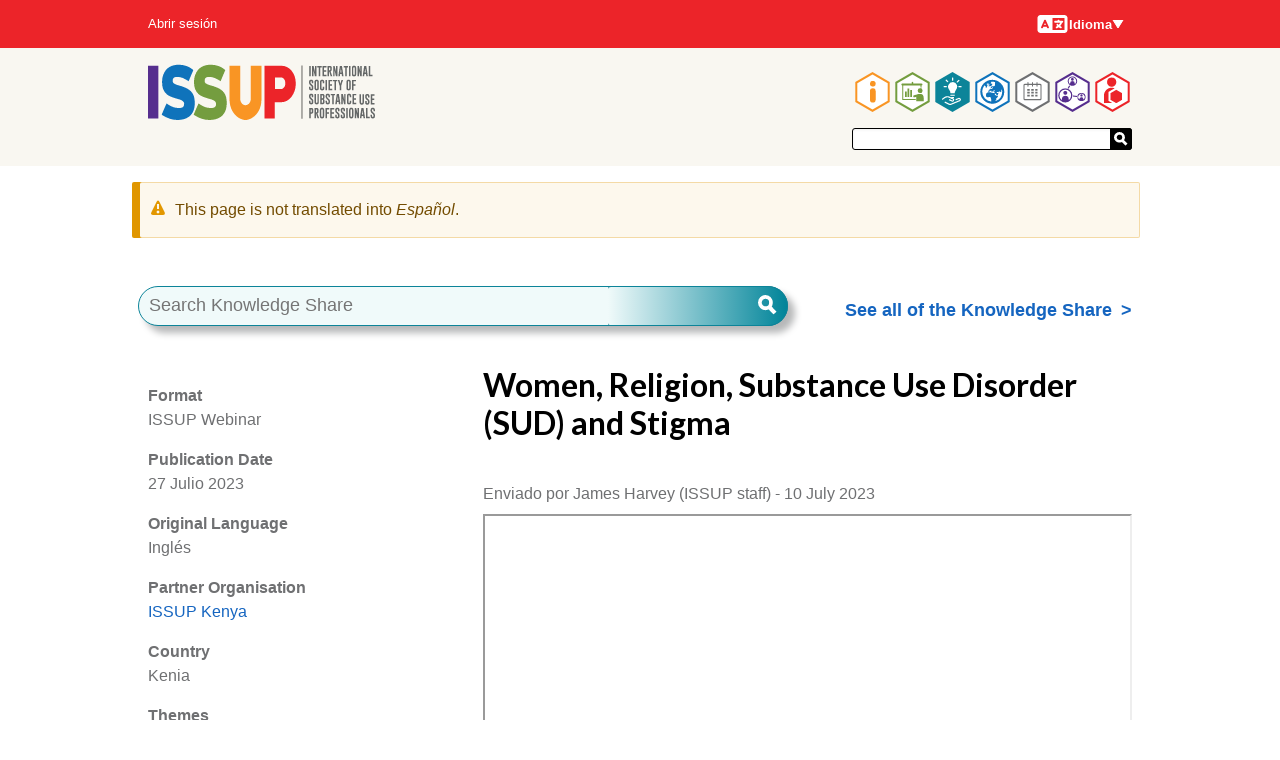

--- FILE ---
content_type: text/html; charset=UTF-8
request_url: https://www.issup.net/es/node/22453
body_size: 85309
content:
<!DOCTYPE html>
<html lang="es" dir="ltr" prefix="og: https://ogp.me/ns#">
  <head>
    <meta charset="utf-8" />
<meta name="theme-color" content="#ffffff" />
<meta name="description" content="ISSUP Kenya presents their webinar on Women, Religion, Substance Use Disorder (SUD) and Stigma." />
<meta property="og:type" content="website" />
<meta property="og:url" content="https://www.issup.net/es/node/22453" />
<meta property="og:title" content="Women, Religion, Substance Use Disorder (SUD) and Stigma" />
<meta property="og:description" content="ISSUP Kenya presents their webinar on Women, Religion, Substance Use Disorder (SUD) and Stigma." />
<meta property="article:publisher" content="https://www.facebook.com/issupnet/" />
<meta name="twitter:card" content="summary" />
<meta name="twitter:description" content="ISSUP Kenya presents their webinar on Women, Religion, Substance Use Disorder (SUD) and Stigma." />
<meta name="twitter:site" content="@issupnet" />
<meta name="twitter:title" content="Women, Religion, Substance Use Disorder (SUD) and Stigma" />
<script async defer data-domain="issup.net" src="https://plausible.io/js/script.file-downloads.outbound-links.js"></script>
<script>window.plausible = window.plausible || function() { (window.plausible.q = window.plausible.q || []).push(arguments) }</script>
<meta name="Generator" content="Drupal 10 (https://www.drupal.org)" />
<meta name="MobileOptimized" content="width" />
<meta name="HandheldFriendly" content="true" />
<meta name="viewport" content="width=device-width, initial-scale=1.0" />
<link rel="apple-touch-icon" sizes="180x180" href="/apple-touch-icon.png" />
<link rel="manifest" href="/manifest.webmanifest" />
<link rel="icon" href="/themes/hexagons/favicon.ico" type="image/vnd.microsoft.icon" />
<link rel="alternate" hreflang="en" href="https://www.issup.net/knowledge-share/resources/2023-07/women-religion-substance-use-disorder-sud-and-stigma" />
<link rel="alternate" hreflang="fr" href="https://www.issup.net/fr/knowledge-share/resources/2023-07/les-femmes-la-religion-les-troubles-lies-lutilisation-substances" />
<link rel="alternate" hreflang="pt-br" href="https://www.issup.net/pt-br/knowledge-share/resources/2023-07/mulheres-religiao-transtorno-por-uso-substancias-tus-estigma" />
<link rel="alternate" hreflang="ar" href="https://www.issup.net/ar/knowledge-share/resources/2023-07/almrat-waldyn-wadtrab-taty-almkhdrat-sud-wwsmt-alar" />
<link rel="alternate" hreflang="id" href="https://www.issup.net/id/knowledge-share/resources/2023-07/perempuan-agama-gangguan-penggunaan-zat-sud-dan-stigma" />
<link rel="canonical" href="https://www.issup.net/knowledge-share/resources/2023-07/women-religion-substance-use-disorder-sud-and-stigma" />
<link rel="shortlink" href="https://www.issup.net/node/22453" />

    <title>Women, Religion, Substance Use Disorder (SUD) and Stigma | International Society of Substance Use Professionals</title>
    <link rel="stylesheet" media="all" href="/files/css/css_9FsoP3jQpwkYjLRxZpbwdKQgdlN8LbHd8ruWl_BY9PQ.css?delta=0&amp;language=es&amp;theme=hexagons&amp;include=[base64]" />
<link rel="stylesheet" media="all" href="/files/css/css_ZnFy7_tuwrqSUnaBpPlhaL_Q0lwpDFJ97AulrSaXYg8.css?delta=1&amp;language=es&amp;theme=hexagons&amp;include=[base64]" />
<link rel="stylesheet" media="all" href="https://fonts.googleapis.com/css?family=Lato:700" />
<link rel="stylesheet" media="all" href="/files/css/css_HgTXXhop2-1FjsZ0tkMimwo4MA6USw3y4igPgQfy5ZU.css?delta=3&amp;language=es&amp;theme=hexagons&amp;include=[base64]" />

    
  </head>
  <body class="section-knowledge-share path-node page-node-type-resource">
        <a href="#main-content" class="visually-hidden focusable skip-link">
      Pasar al contenido principal
    </a>
    
      <div class="dialog-off-canvas-main-canvas" data-off-canvas-main-canvas>
    

<div class="layout-container">

  <header role="banner">
      <div class="region region-header">
    <div id="block-hexagons-branding" class="masthead__branding block block-system block-system-branding-block">
  
    
        <a href="/es" title="Inicio" rel="home" class="site-logo">
      <img src="/themes/hexagons/issup.svg" alt="Inicio" />
    </a>
      </div>
<nav role="navigation" aria-labelledby="block-hexagons-main-menu-menu" id="block-hexagons-main-menu" class="masthead__main_menu block block-menu navigation menu--main">
            
  <h2 class="visually-hidden" id="block-hexagons-main-menu-menu">Main navigation</h2>
  

        

  <ul class="menu hexagons-main-menu">
          
    <li class="menu-item menu-item--top-level">
      <a class="hex-links" href=/es/acerca-issup>
        <svg class="about-issup-color" viewBox="0 0 86 100">
          <polygon points="43,0 86,25 86,75 43,100 0,75 0,25" fill="currentColor" />
          <polygon points="43,6 81,28 81,72 43,94 5,72 5,28" fill="#fff" />
          <use xlink:href="#about-issup-icon" height="100" width="86" />
        </svg>
        <h3 class="menu-item__section-title menu-item__section-title--about-issup">Acerca de ISSUP</h3>
      </a>
          <ul class="menu fly-out-menu fly-out-menu--about-issup">
                <li class="menu-item">
        <a href="/es/node/31681" data-drupal-link-system-path="node/31681">10 Years of ISSUP</a>
              </li>
                <li class="menu-item">
        <a href="/es/acerca-issup/fundamentos-issup" data-drupal-link-system-path="node/15">Fundamentos de ISSUP</a>
              </li>
                <li class="menu-item">
        <a href="/es/acerca-issup/membresia" title="Conozca los beneficios de la afiliación a la ISSUP y cómo afiliarse." data-drupal-link-system-path="node/8">Membresía</a>
                      <ul class="menu">
                <li class="menu-item">
        <a href="/es/acerca-issup/membresia/criterios-membresia" data-drupal-link-system-path="node/19">Criterios de membresía</a>
              </li>
                <li class="menu-item">
        <a href="/es/acerca-issup/membresia/codigo-etico" data-drupal-link-system-path="node/20">Código Ético</a>
              </li>
                <li class="menu-item">
        <a href="/es/node/30105" title="Who can be an ISSUP member?" data-drupal-link-system-path="node/30105">Who is ISSUP for?</a>
              </li>
      </ul>

              </li>
                <li class="menu-item">
        <a href="/es/about-issup/news" data-drupal-link-system-path="about-issup/news">Noticias</a>
                      <ul class="menu">
                <li class="menu-item">
        <a href="/es/about-issup/news/all-newsletters" data-drupal-link-system-path="about-issup/news/all-newsletters">Newsletters</a>
              </li>
      </ul>

              </li>
                <li class="menu-item">
        <a href="/es/about-issup/issup-workshops" data-drupal-link-system-path="about-issup/issup-workshops">Eventos del ISSUP</a>
              </li>
                <li class="menu-item">
        <a href="/es/acerca-issup/socios-internacionales" data-drupal-link-system-path="node/16">Socios internacionales</a>
              </li>
                <li class="menu-item">
        <a href="/es/acerca-issup/gobernanza" data-drupal-link-system-path="node/11">Gobernanza</a>
              </li>
                <li class="menu-item">
        <a href="/es/node/29716" data-drupal-link-system-path="node/29716">ISSUP Scientific Council</a>
              </li>
                <li class="menu-item">
        <a href="/es/node/30414" data-drupal-link-system-path="node/30414">Friends of ISSUP (USA)</a>
              </li>
                <li class="menu-item">
        <a href="/es/sobre-issup/premio-issup" data-drupal-link-system-path="node/1728">Premio ISSUP </a>
                      <ul class="menu">
                <li class="menu-item">
        <a href="/es/sobre-issup/issup-award/premio-issup-la-iniciativa-en-materia-reduccion-la-demanda-drogas-basada-en" data-drupal-link-system-path="node/1729">Premio basado en la evidencia</a>
              </li>
                <li class="menu-item">
        <a href="/es/sobre-issup/issup-award/premio-issup-la-iniciativa-local-en-materia-reduccion-la-demanda-drogas" data-drupal-link-system-path="node/1731">Premio a la iniciativa local</a>
              </li>
                <li class="menu-item">
        <a href="/es/sobre-issup/issup-award/premio-issup-los-servicios-dedicados-la-reduccion-la-demanda-drogas" data-drupal-link-system-path="node/1730">Premio a los Servicios</a>
              </li>
                <li class="menu-item">
        <a href="/es/node/20806" data-drupal-link-system-path="node/20806">Excellence in Training Provision</a>
              </li>
                <li class="menu-item">
        <a href="/es/node/20802" data-drupal-link-system-path="node/20802">Outstanding Contribution to ISSUP Award</a>
              </li>
      </ul>

              </li>
                <li class="menu-item">
        <a href="/es/node/25380" data-drupal-link-system-path="node/25380">In Memoriam</a>
              </li>
                <li class="menu-item">
        <a href="/es/about-issup/acknowledgements" data-drupal-link-system-path="about-issup/acknowledgements">Acknowledgements</a>
              </li>
                <li class="menu-item">
        <a href="/es/acerca-issup/guias-orientacion-relativas-al-sitio-web-issup" data-drupal-link-system-path="node/5845">Guías de orientación relativas al sitio web de ISSUP</a>
              </li>
                <li class="menu-item">
        <a href="/es/contact" data-drupal-link-system-path="contact">Contacta a ISSUP</a>
              </li>
                <li class="menu-item">
        <a href="/es/node/30667" data-drupal-link-system-path="node/30667">FAQs - Frequently Asked Questions</a>
              </li>
      </ul>

    </li>
          
    <li class="menu-item menu-item--top-level">
      <a class="hex-links" href=/es/capacitacion>
        <svg class="training-color" viewBox="0 0 86 100">
          <polygon points="43,0 86,25 86,75 43,100 0,75 0,25" fill="currentColor" />
          <polygon points="43,6 81,28 81,72 43,94 5,72 5,28" fill="#fff" />
          <use xlink:href="#training-icon" height="100" width="86" />
        </svg>
        <h3 class="menu-item__section-title menu-item__section-title--training">Capacitación</h3>
      </a>
          <ul class="menu fly-out-menu fly-out-menu--training">
                <li class="menu-item">
        <a href="/es/training/online-learning-hub" data-drupal-link-system-path="node/14042">Centro de Aprendizaje en Línea</a>
                      <ul class="menu">
                <li class="menu-item">
        <a href="/es/training/how-register-universal-curriculum-online-course" data-drupal-link-system-path="node/14044">Cómo registrarse</a>
              </li>
                <li class="menu-item">
        <a href="/es/training/online-learning-hub/utc-self-led" data-drupal-link-system-path="node/14329">Cursos Autodirigidos UTC</a>
              </li>
      </ul>

              </li>
                <li class="menu-item">
        <a href="/es/training/introduction-upc-and-utc" data-drupal-link-system-path="node/14408">Currículos Universales (UPC/UTC/URC)</a>
                      <ul class="menu">
                <li class="menu-item">
        <a href="/es/capacitacion/universal-prevention-curriculum" data-drupal-link-system-path="taxonomy/term/3">Currículo de Prevención Universal</a>
              </li>
                <li class="menu-item">
        <a href="/es/capacitacion/universal-treatment-curriculum" data-drupal-link-system-path="taxonomy/term/8">Currículo de Tratamiento Universal</a>
              </li>
                <li class="menu-item">
        <a href="/es/training/universal-recovery-curriculum" data-drupal-link-system-path="taxonomy/term/5538">Currículo Universal de Recuperación</a>
              </li>
                <li class="menu-item">
        <a href="/es/training/how-do-i-access-training-upc-and-utc" data-drupal-link-system-path="node/13">¿Cómo conseguir acceso a los cursos de UPC y UTC?</a>
              </li>
                <li class="menu-item">
        <a href="/es/training/education-providers" data-drupal-link-system-path="node/14">Proveedores de cursos</a>
              </li>
                <li class="menu-item">
        <a href="/es/training/becoming-training-provider" data-drupal-link-system-path="node/28">Cómo hacerse un proveedor de cursos: Proceso de solicitud</a>
              </li>
      </ul>

              </li>
                <li class="menu-item">
        <span>Resources</span>
                      <ul class="menu">
                <li class="menu-item">
        <a href="/es/training/resources/glossary" data-drupal-link-system-path="training/resources/glossary">Glossary</a>
              </li>
                <li class="menu-item">
        <a href="/es/node/31337" data-drupal-link-system-path="node/31337">The ISSUP Exchange</a>
              </li>
                <li class="menu-item">
        <a href="/es/training/issup-webinars" data-drupal-link-system-path="node/8302">ISSUP Webinars</a>
              </li>
                <li class="menu-item">
        <a href="/es/training/inepplus" title="Information for anyone wanting training and facilitation in evidence-based prevention" data-drupal-link-system-path="node/22934">INEP Plus</a>
              </li>
                <li class="menu-item">
        <a href="/es/node/29613" title="Prevention Insights" data-drupal-link-system-path="node/29613">Prevention Insights Video Series</a>
              </li>
                <li class="menu-item">
        <a href="/es/node/23540" data-drupal-link-system-path="node/23540">Prevention Lists</a>
              </li>
                <li class="menu-item">
        <a href="/es/node/31986" title="Recovery Support" data-drupal-link-system-path="node/31986">Recovery Support</a>
              </li>
                <li class="menu-item">
        <a href="/es/formaci%C3%B3n/calidad-tratamiento" title="Sharing good practice and promoting quality in substance use disorder treatment" data-drupal-link-system-path="node/12462">Quality in Treatment</a>
              </li>
                <li class="menu-item">
        <a href="/es/training/resources/icap-certification" title="About obtaining a credential / qualification in the field of substance use" data-drupal-link-system-path="node/18482">Certificación ICAP</a>
              </li>
                <li class="menu-item">
        <a href="/es/training/health-e-knowledge" data-drupal-link-system-path="training/health-e-knowledge">HealthEKnowledge</a>
              </li>
                <li class="menu-item">
        <a href="/es/node/11665" data-drupal-link-system-path="node/11665">WiRED International</a>
              </li>
                <li class="menu-item">
        <a href="/es/training/spr-issup-prevention-workbook" data-drupal-link-system-path="node/1827">Cuaderno de trabajo de prevención de la SPR-ISSUP</a>
              </li>
      </ul>

              </li>
                <li class="menu-item">
        <a href="/es/training/job-board" data-drupal-link-system-path="training/job-board">Jobs and Opportunities</a>
              </li>
      </ul>

    </li>
          
    <li class="menu-item menu-item--top-level menu-item--active-trail">
      <a class="hex-links" href=/es/knowledge-share>
        <svg class="knowledge-share-color" viewBox="0 0 86 100">
          <polygon points="43,0 86,25 86,75 43,100 0,75 0,25" fill="currentColor" />
          <polygon points="43,6 81,28 81,72 43,94 5,72 5,28" fill="#fff" />
          <use xlink:href="#knowledge-share-icon" height="100" width="86" />
        </svg>
        <h3 class="menu-item__section-title menu-item__section-title--knowledge-share">Knowledge Share</h3>
      </a>
          <ul class="menu fly-out-menu fly-out-menu--knowledge-share">
                <li class="menu-item">
        <a href="/es/knowledge-share/search" title="Search through all resources" data-drupal-link-system-path="knowledge-share/search">Search in the Knowledge Share</a>
              </li>
                <li class="menu-item">
        <a href="/es/knowledge-share/addictology" data-drupal-link-system-path="knowledge-share/addictology">ADDICTOLOGY Journal</a>
                      <ul class="menu">
                <li class="menu-item">
        <a href="/es/group/460" data-drupal-link-system-path="group/460">Latest Issue</a>
              </li>
      </ul>

              </li>
      </ul>

    </li>
          
    <li class="menu-item menu-item--top-level">
      <a class="hex-links" href=/es/node/31118>
        <svg class="national-chapters-color" viewBox="0 0 86 100">
          <polygon points="43,0 86,25 86,75 43,100 0,75 0,25" fill="currentColor" />
          <polygon points="43,6 81,28 81,72 43,94 5,72 5,28" fill="#fff" />
          <use xlink:href="#national-chapters-icon" height="100" width="86" />
        </svg>
        <h3 class="menu-item__section-title menu-item__section-title--national-chapters">Capítulos Nacionales</h3>
      </a>
          <ul class="menu fly-out-menu fly-out-menu--national-chapters">
                <li class="menu-item">
        <span>Africa</span>
                      <ul class="menu">
                <li class="menu-item">
        <a href="/es/node/14361" data-drupal-link-system-path="node/14361">ISSUP Botswana</a>
              </li>
                <li class="menu-item">
        <a href="/es/node/16840" data-drupal-link-system-path="node/16840">ISSUP Côte d’Ivoire</a>
              </li>
                <li class="menu-item">
        <a href="/es/node/22635" data-drupal-link-system-path="node/22635">ISSUP Egypt</a>
              </li>
                <li class="menu-item">
        <a href="/es/node/15211" data-drupal-link-system-path="node/15211">ISSUP The Gambia</a>
              </li>
                <li class="menu-item">
        <a href="/es/node/943" data-drupal-link-system-path="node/943">ISSUP Kenya</a>
              </li>
                <li class="menu-item">
        <a href="/es/node/14354" data-drupal-link-system-path="node/14354">ISSUP Namibia</a>
              </li>
                <li class="menu-item">
        <a href="/es/node/2177" data-drupal-link-system-path="node/2177">ISSUP Nigeria</a>
              </li>
                <li class="menu-item">
        <a href="/es/node/1560" data-drupal-link-system-path="node/1560">ISSUP South Africa</a>
              </li>
                <li class="menu-item">
        <a href="/es/node/22637" data-drupal-link-system-path="node/22637">ISSUP Tanzania</a>
              </li>
                <li class="menu-item">
        <a href="/es/node/7106" data-drupal-link-system-path="node/7106">ISSUP Togo</a>
              </li>
                <li class="menu-item">
        <a href="/es/node/6282" data-drupal-link-system-path="node/6282">ISSUP Uganda</a>
              </li>
                <li class="menu-item">
        <a href="/es/node/32031" data-drupal-link-system-path="node/32031">ISSUP Zambia</a>
              </li>
      </ul>

              </li>
                <li class="menu-item">
        <span>The Americas</span>
                      <ul class="menu">
                <li class="menu-item">
        <a href="/es/capitulos-nacionales/americas/issup-argentina" data-drupal-link-system-path="node/5779">ISSUP Argentina</a>
              </li>
                <li class="menu-item">
        <a href="/es/node/14333" data-drupal-link-system-path="node/14333">ISSUP The Bahamas</a>
              </li>
                <li class="menu-item">
        <a href="/es/capitulos-nacionales/americas/issup-brazil" data-drupal-link-system-path="node/1558">ISSUP Brazil</a>
              </li>
                <li class="menu-item">
        <a href="/es/node/29458" data-drupal-link-system-path="node/29458">ISSUP Canada</a>
              </li>
                <li class="menu-item">
        <a href="/es/national-chapters/issup-chile" data-drupal-link-system-path="node/1561">ISSUP Chile</a>
              </li>
                <li class="menu-item">
        <a href="/es/national-chapters/issup-colombia" data-drupal-link-system-path="node/14358">ISSUP Colombia</a>
              </li>
                <li class="menu-item">
        <a href="/es/national-chapters/issup-ecuador" data-drupal-link-system-path="node/10043">ISSUP Ecuador</a>
              </li>
                <li class="menu-item">
        <a href="/es/national-chapters/issup-el-salvador" data-drupal-link-system-path="node/23764">ISSUP El Salvador</a>
              </li>
                <li class="menu-item">
        <a href="/es/national-chapters/issup-guatemala" data-drupal-link-system-path="node/20295">ISSUP Guatemala</a>
              </li>
                <li class="menu-item">
        <a href="/es/national-chapters/issup-mexico" data-drupal-link-system-path="node/3931">ISSUP Mexico</a>
              </li>
                <li class="menu-item">
        <a href="/es/national-chapters/issup-panama" data-drupal-link-system-path="node/21733">ISSUP Panama</a>
              </li>
                <li class="menu-item">
        <a href="/es/national-chapters/issup-paraguay" data-drupal-link-system-path="node/19647">ISSUP Paraguay</a>
              </li>
                <li class="menu-item">
        <a href="/es/national-chapters/issup-peru" data-drupal-link-system-path="node/10683">ISSUP Peru</a>
              </li>
                <li class="menu-item">
        <a href="/es/node/30454" data-drupal-link-system-path="node/30454">ISSUP United States</a>
              </li>
      </ul>

              </li>
                <li class="menu-item">
        <span>Asia</span>
                      <ul class="menu">
                <li class="menu-item">
        <a href="/es/node/26303" data-drupal-link-system-path="node/26303">ISSUP Afghanistan</a>
              </li>
                <li class="menu-item">
        <a href="/es/node/1559" data-drupal-link-system-path="node/1559">ISSUP India</a>
              </li>
                <li class="menu-item">
        <a href="/es/node/6765" data-drupal-link-system-path="node/6765">ISSUP Indonesia</a>
              </li>
                <li class="menu-item">
        <a href="/es/node/5174" data-drupal-link-system-path="node/5174">ISSUP Kazakhstan</a>
              </li>
                <li class="menu-item">
        <a href="/es/node/7981" data-drupal-link-system-path="node/7981">ISSUP Lebanon</a>
              </li>
                <li class="menu-item">
        <a href="/es/node/19309" data-drupal-link-system-path="node/19309">ISSUP Malaysia</a>
              </li>
                <li class="menu-item">
        <a href="/es/node/942" data-drupal-link-system-path="node/942">ISSUP in Pakistan</a>
              </li>
                <li class="menu-item">
        <a href="/es/node/5939" data-drupal-link-system-path="node/5939">ISSUP Philippines</a>
              </li>
                <li class="menu-item">
        <a href="/es/node/20297" data-drupal-link-system-path="node/20297">ISSUP Qatar</a>
              </li>
                <li class="menu-item">
        <a href="/es/node/32598" data-drupal-link-system-path="node/32598">ISSUP Korea</a>
              </li>
                <li class="menu-item">
        <a href="/es/node/14348" data-drupal-link-system-path="node/14348">ISSUP Sri Lanka</a>
              </li>
                <li class="menu-item">
        <a href="/es/node/14351" data-drupal-link-system-path="node/14351">ISSUP Thailand</a>
              </li>
                <li class="menu-item">
        <a href="/es/node/21958" data-drupal-link-system-path="node/21958">ISSUP Türkiye</a>
              </li>
                <li class="menu-item">
        <a href="/es/node/1562" data-drupal-link-system-path="node/1562">ISSUP United Arab Emirates</a>
              </li>
                <li class="menu-item">
        <a href="/es/node/20366" data-drupal-link-system-path="node/20366">ISSUP Uzbekistan</a>
              </li>
                <li class="menu-item">
        <a href="/es/node/26328" data-drupal-link-system-path="node/26328">ISSUP Vietnam</a>
              </li>
      </ul>

              </li>
                <li class="menu-item">
        <span>Europe</span>
                      <ul class="menu">
                <li class="menu-item">
        <a href="/es/node/10817" data-drupal-link-system-path="node/10817">ISSUP Czech Republic</a>
              </li>
                <li class="menu-item">
        <a href="/es/node/11595" data-drupal-link-system-path="node/11595">ISSUP Greece</a>
              </li>
                <li class="menu-item">
        <a href="/es/node/7577" data-drupal-link-system-path="node/7577">ISSUP Italy</a>
              </li>
                <li class="menu-item">
        <a href="/es/national-chapters/issup-spain" data-drupal-link-system-path="node/14330">ISSUP Spain</a>
              </li>
                <li class="menu-item">
        <a href="/es/node/6833" data-drupal-link-system-path="node/6833">ISSUP Ukraine</a>
              </li>
                <li class="menu-item">
        <a href="/es/node/11592" data-drupal-link-system-path="node/11592">ISSUP United Kingdom</a>
              </li>
      </ul>

              </li>
                <li class="menu-item">
        <span>Oceania</span>
                      <ul class="menu">
                <li class="menu-item">
        <a href="/es/node/33354" data-drupal-link-system-path="node/33354">ISSUP Fiji</a>
              </li>
      </ul>

              </li>
                <li class="menu-item">
        <a href="/es/node/14806" data-drupal-link-system-path="node/14806">How to Become a National Chapter</a>
              </li>
                <li class="menu-item">
        <a href="/es/node/19224" data-drupal-link-system-path="node/19224">ISSUP National Chapters&#039; Advisory Committee</a>
              </li>
      </ul>

    </li>
          
    <li class="menu-item menu-item--top-level">
      <a class="hex-links" href=/es/events>
        <svg class="events-color" viewBox="0 0 86 100">
          <polygon points="43,0 86,25 86,75 43,100 0,75 0,25" fill="currentColor" />
          <polygon points="43,6 81,28 81,72 43,94 5,72 5,28" fill="#fff" />
          <use xlink:href="#events-icon" height="100" width="86" />
        </svg>
        <h3 class="menu-item__section-title menu-item__section-title--events">Events</h3>
      </a>
          <ul class="menu fly-out-menu fly-out-menu--events">
                <li class="menu-item">
        <a href="/es/events/search" title="Search through past and future events." data-drupal-link-system-path="events/search">Search through all events</a>
              </li>
                <li class="menu-item">
        <a href="/es/events/issup-events" data-drupal-link-system-path="events/issup-events">Eventos del ISSUP</a>
                      <ul class="menu">
                <li class="menu-item">
        <a href="/es/bali" data-drupal-link-system-path="node/29299">Indonesia 2025</a>
              </li>
                <li class="menu-item">
        <a href="/es/node/21802" data-drupal-link-system-path="node/21802">Thessaloniki 2024</a>
              </li>
                <li class="menu-item">
        <a href="/es/events/buenos-aires-2023" data-drupal-link-system-path="node/19122">Buenos Aires 2023</a>
              </li>
                <li class="menu-item">
        <a href="/es/node/19388" data-drupal-link-system-path="node/19388">Manila 2022</a>
              </li>
                <li class="menu-item">
        <a href="/es/events/abu-dhabi-2022" data-drupal-link-system-path="node/14413">Abu Dhabi 2022</a>
              </li>
                <li class="menu-item">
        <a href="/es/node/33003" data-drupal-link-system-path="node/33003">Virtual 2021</a>
              </li>
                <li class="menu-item">
        <a href="/es/node/10399" data-drupal-link-system-path="node/10399">Africa 2020 (Virtual)</a>
              </li>
                <li class="menu-item">
        <a href="/es/events/vienna-2019" data-drupal-link-system-path="node/2152">Viena 2019</a>
              </li>
                <li class="menu-item">
        <a href="/es/events/nairobi-2018" data-drupal-link-system-path="node/1545">Nairobi 2018</a>
              </li>
                <li class="menu-item">
        <a href="/es/events/cancun-2017" data-drupal-link-system-path="node/626">México 2017</a>
              </li>
                <li class="menu-item">
        <a href="/es/events/campinas-2016" title="Acompáñenos al Segundo Taller Internacional sobre Reducción de la Demanda de Drogas" data-drupal-link-system-path="node/114">Campinas 2016</a>
              </li>
                <li class="menu-item">
        <a href="/es/events/bangkok-2015" data-drupal-link-system-path="node/21">Bangkok 2015</a>
              </li>
      </ul>

              </li>
      </ul>

    </li>
          
    <li class="menu-item menu-item--top-level">
      <a class="hex-links" href=/es/networks>
        <svg class="networks-color" viewBox="0 0 86 100">
          <polygon points="43,0 86,25 86,75 43,100 0,75 0,25" fill="currentColor" />
          <polygon points="43,6 81,28 81,72 43,94 5,72 5,28" fill="#fff" />
          <use xlink:href="#networks-icon" height="100" width="86" />
        </svg>
        <h3 class="menu-item__section-title menu-item__section-title--networks">Foro</h3>
      </a>
          <ul class="menu fly-out-menu fly-out-menu--networks">
                <li class="menu-item">
        <a href="/es/networks/a-z" data-drupal-link-system-path="networks/a-z">A–Z</a>
              </li>
      </ul>

    </li>
          
    <li class="menu-item menu-item--top-level">
      <a class="hex-links" href=/membership/dashboard>
        <svg class="my-issup-color" viewBox="0 0 86 100">
          <polygon points="43,0 86,25 86,75 43,100 0,75 0,25" fill="currentColor" />
          <polygon points="43,6 81,28 81,72 43,94 5,72 5,28" fill="#fff" />
          <use xlink:href="#my-issup-icon" height="100" width="86" />
        </svg>
        <h3 class="menu-item__section-title menu-item__section-title--my-issup">My ISSUP</h3>
      </a>
          <ul class="menu fly-out-menu fly-out-menu--my-issup">
                <li class="menu-item">
        <a href="/membership/directory">Member Directory</a>
              </li>
                <li class="menu-item">
        <a href="/es/afiliacion/hazte-miembro" data-drupal-link-system-path="membership/apply">Solicitar la membresía</a>
              </li>
      </ul>

    </li>
    </ul>


  </nav>
<div id="block-hexagons-site-wide-search" class="masthead__search block block-issup-search block-site-wide-search">
  
    
      <div class="container-inline site-search-form"><form class="external-search-form" data-drupal-selector="external-search-form" action="/es/node/22453" method="post" id="external-search-form" accept-charset="UTF-8">
  <div class="js-form-item form-item js-form-type-textfield form-type-textfield js-form-item-search form-item-search form-no-label">
        <input data-drupal-selector="edit-search" type="text" id="edit-search" name="search" value="" size="64" maxlength="64" class="form-text" />

        </div>
<input autocomplete="off" data-drupal-selector="form-dkov45bco3vhsabj7cxsetbonpopkwr7qfs-qegudpu" type="hidden" name="form_build_id" value="form-DKOV45bco3VHSaBj7cxseTboNPOPkwr7qFS-qEgUDpU" />
<input data-drupal-selector="edit-external-search-form" type="hidden" name="form_id" value="external_search_form" />
<div data-drupal-selector="edit-actions" class="form-actions js-form-wrapper form-wrapper" id="edit-actions"><button data-drupal-selector="edit-submit" type="submit" id="edit-submit" name="op" value="Enviar" class="button js-form-submit form-submit button--search">
  <svg xmlns="http://www.w3.org/2000/svg" viewBox="0 0 32 33">
    <path fill="#fff" d="M16.7 22.406l4.888-4.749 9.448 9.725-4.888 4.749"/>
    <circle cx="12.525" cy="12.525" r="9.373" fill="none" stroke="#fff" stroke-width="6.25"/>
  </svg>
</button>
</div>

</form>
</div>

  </div>

  </div>

      <div class="region region-secondary-menu">
    <nav role="navigation" aria-labelledby="block-hexagons-account-menu-menu" id="block-hexagons-account-menu" class="masthead__account-menu block block-menu navigation menu--account">
            
  <h2 class="visually-hidden" id="block-hexagons-account-menu-menu">User account menu</h2>
  

        
              <ul class="menu">
                    <li class="menu-item">
        <a href="/es/user/login" data-drupal-link-system-path="user/login">Abrir sesión</a>
              </li>
        </ul>
  


  </nav>
<div class="language-switcher-language-url masthead__language-switcher block block-language block-language-blocklanguage-interface" id="block-languageswitcher" role="navigation">
  
    
      <h2 class="visually-hidden">Idiomas</h2>
  <div class="menu-button-links">
    <button type="button" id="menubutton" aria-haspopup="true" aria-controls="menu2">
      <svg class="language-icon" width="33" height="24"><use xlink:href="#language-icon"></use></svg>
      Idioma
      <svg xmlns="http://www.w3.org/2000/svg" class="down" width="12" height="9" viewBox="0 0 12 9">
        <polygon points="1 0, 11 0, 6 8"></polygon>
      </svg>
    </button>
    <ul id="menu2" role="menu" aria-labelledby="menubutton"><li role = "none"><a href="/knowledge-share/resources/2023-07/women-religion-substance-use-disorder-sud-and-stigma" class="language-link" role="menuitem" hreflang="en" data-drupal-link-system-path="node/22453">English</a></li><li role = "none"><a href="/fr/knowledge-share/resources/2023-07/les-femmes-la-religion-les-troubles-lies-lutilisation-substances" class="language-link" role="menuitem" hreflang="fr" data-drupal-link-system-path="node/22453">Français</a></li><li role = "none"><a href="/pt-br/knowledge-share/resources/2023-07/mulheres-religiao-transtorno-por-uso-substancias-tus-estigma" class="language-link" role="menuitem" hreflang="pt-br" data-drupal-link-system-path="node/22453">Português</a></li><li role = "none"><a href="/ar/knowledge-share/resources/2023-07/almrat-waldyn-wadtrab-taty-almkhdrat-sud-wwsmt-alar" class="language-link" role="menuitem" hreflang="ar" data-drupal-link-system-path="node/22453">العربية</a></li></ul>
  </div>

  </div>

  </div>

  </header>

  

    <div class="region region-highlighted">
    <div data-drupal-messages-fallback class="hidden"></div><div data-drupal-messages>
    <div role="contentinfo" aria-label="Mensaje de advertencia" class="messages messages--warning">
                  <h2 class="visually-hidden">Mensaje de advertencia</h2>
                    This page is not translated into <em class="placeholder">Español</em>.
            </div>
    </div>


  </div>


  

  <main role="main">
    <a id="main-content" tabindex="-1"></a>
    <div class="layout-content" data-sticky-wrap>
        <div class="region region-content">
    <div id="block-hexagons-page-title" class="block block-core block-page-title-block">
  
    
      
  <h1 class="page-title"><span class="field field--name-title field--type-string field--label-hidden">Women, Religion, Substance Use Disorder (SUD) and Stigma</span>
</h1>


  </div>
<div id="block-knowledgesharelink" class="section-search-link section-search-link-top block block-block-content block-block-contentfc5754b9-4881-4a74-9b11-281f815f6639">
  
    
      
            <div class="clearfix text-formatted field field--name-body field--type-text-with-summary field--label-hidden field__item"><p><a href="/es/knowledge-share/search">See all of the Knowledge Share</a></p></div>
      
  </div>
<div class="views-exposed-form bef-exposed-form block-search-form-node-page block block-views block-views-exposed-filter-blockknowledge-share-search-all" data-bef-auto-submit-full-form="" data-bef-auto-submit="" data-bef-auto-submit-delay="500" data-bef-auto-submit-minimum-length="3" data-drupal-selector="views-exposed-form-knowledge-share-search-all" data-drupal-exposed-form-identifier="views-exposed-form-bef-knowledge-share-search-all" id="block-knowledge-share-search-form-content">
  
    
      <form action="/es/knowledge-share/search" method="get" id="views-exposed-form-knowledge-share-search-all" accept-charset="UTF-8">
  <div class="container-inline knowledge-share-search-form form-search-bef">
  <div class="js-form-item form-item js-form-type-textfield form-type-textfield js-form-item-text form-item-text">
      
        <input data-drupal-selector="edit-text" type="text" id="edit-text--3" name="text" value="" size="30" maxlength="128" placeholder="Search Knowledge Share" class="form-text" />

        </div>
<div data-drupal-selector="edit-actions" class="form-actions js-form-wrapper form-wrapper" id="edit-actions--3"><button data-bef-auto-submit-click="" data-drupal-selector="edit-submit-knowledge-share-search-3" type="submit" id="edit-submit-knowledge-share-search--3" value="Search" class="button js-form-submit form-submit button--search">
  <svg xmlns="http://www.w3.org/2000/svg" viewBox="0 0 32 33">
    <path fill="#fff" d="M16.7 22.406l4.888-4.749 9.448 9.725-4.888 4.749"/>
    <circle cx="12.525" cy="12.525" r="9.373" fill="none" stroke="#fff" stroke-width="6.25"/>
  </svg>
</button>
</div>

</div>

</form>

  </div>
<div id="block-hexagons-content" class="block block-system block-system-main-block">
  
    
      
<article data-history-node-id="22453" lang="en" class="node node--type-resource node--view-mode-full node--resource--full">

  <div class="node__sidebar">
    
<div class="meta side">
      <div class="views-element-container"><div class="view view-eva view-addictology-issue view-id-addictology_issue view-display-id-eva_issue_number js-view-dom-id-5bb1fecabd2377bd50acd3c5f5528605ae961597dc601f35f2215f53ed2d5444">
  
    

  
  

  
  
  

  
  

  
  </div>
</div>

  <div class="field field--name-field-format field--type-list-string field--label-above">
    <div class="field__label">Format</div>
              <div class="field__item">ISSUP Webinar</div>
          </div>

  <div class="field field--name-field-event-date field--type-datetime field--label-above">
    <div class="field__label">Publication Date</div>
              <div class="field__item"><time datetime="2023-07-27T12:00:00Z" class="datetime">27 Julio 2023</time>
</div>
          </div>

  <div class="field field--name-field-source-language field--type-language-field field--label-above">
    <div class="field__label">Original Language</div>
          <div class="field__items">
              <div class="field__item"><p>Inglés</p>
</div>
              </div>
      </div>

  <div class="field field--name-field-partner field--type-entity-reference field--label-above">
    <div class="field__label">Partner Organisation</div>
              <div class="field__item"><a href="/taxonomy/term/4634" hreflang="en">ISSUP Kenya</a></div>
          </div>

  <div class="field field--name-field-country field--type-address-country field--label-above">
    <div class="field__label">Country</div>
              <div class="field__item">Kenia</div>
          </div>

  <div class="field field--name-field-themes field--type-entity-reference field--label-above">
    <div class="field__label">Themes</div>
          <div class="field__items">
              <div class="field__item"><a href="/es/knowledge-share/search/themes/6713">
    
            <div class="field field--name-name field--type-string field--label-hidden field__item">Women</div>
      
</a>
</div>
          <div class="field__item"><a href="/es/knowledge-share/search/themes/5304">
    
            <div class="field field--name-name field--type-string field--label-hidden field__item">Recovery Support</div>
      
</a>
</div>
              </div>
      </div>

  <div class="field field--name-field-tags field--type-entity-reference field--label-above">
    <div class="field__label">Keywords</div>
          <div class="field__items">
              <div class="field__item">ISSUP webinar</div>
          <div class="field__item">ISSUP webinars</div>
          <div class="field__item">ISSUP Kenya</div>
          <div class="field__item">women</div>
          <div class="field__item">SUD</div>
          <div class="field__item"><a href="/es/taxonomy/term/6475" title="In most cultures and societies there is control or the attempt to control substance use. The supply and use of substances is controlled by a variety of means including the law and taxation; religious strictures, social norms and mores, and by social taboo and stigmatisation.

The stigmatisation…" class="glossify-tooltip-link">stigma</a></div>
              </div>
      </div>

  </div>

    
<div class="event side">
      
  <div class="field field--name-field-speaker-profile field--type-entity-reference field--label-inline clearfix">
    <div class="field__label">Speaker</div>
          <div class="field__items">
              <div class="field__item"><a href="/about-issup/acknowledgements/mercy-musisi" hreflang="en">Mercy Musisi</a></div>
          <div class="field__item"><a href="/about-issup/acknowledgements/beryl-achieng-ogutu" hreflang="en">Beryl Achieng Ogutu</a></div>
              </div>
      </div>

  </div>

    
<div class="networks side">
      

<div class="sharing-links">
  <b>Share:</b>
    <a href="https://twitter.com/intent/tweet?text=Women%2C%20Religion%2C%20Substance%20Use%20Disorder%20%28SUD%29%20and%20Stigma&amp;url=https%3A%2F%2Fwww.issup.net%2Fes%2Fnode%2F22453" target="_blank">
    <svg height="24" width="24"><use xlink:href="#twitter-hexagon" xmlns:xlink="http://www.w3.org/1999/xlink" /></svg>
    Share on Twitter
  </a>
    <a href="https://www.facebook.com/sharer/sharer.php?u=https%3A%2F%2Fwww.issup.net%2Fes%2Fnode%2F22453&amp;t=Women%2C%20Religion%2C%20Substance%20Use%20Disorder%20%28SUD%29%20and%20Stigma" target="_blank">
    <svg height="24" width="24"><use xlink:href="#facebook-hexagon" xmlns:xlink="http://www.w3.org/1999/xlink" /></svg>
    Share on Facebook
  </a>
  <a href="https://www.linkedin.com/shareArticle?mini=true&amp;url=https%3A%2F%2Fwww.issup.net%2Fes%2Fnode%2F22453&amp;title=Women%2C%20Religion%2C%20Substance%20Use%20Disorder%20%28SUD%29%20and%20Stigma&amp;summary=ISSUP%20Kenya%20presents%20their%20webinar%20on%20Women%2C%20Religion%2C%20Substance%20Use%20Disorder%20%28SUD%29%20and%20Stigma.&amp;source=ISSUP" target="_blank">
    <svg height="24" width="24"><use xlink:href="#linked-in-hexagon" xmlns:xlink="http://www.w3.org/1999/xlink" /></svg>
    Share on LinkedIn
  </a>
  <a href="whatsapp://send?text=%22Women%2C%20Religion%2C%20Substance%20Use%20Disorder%20%28SUD%29%20and%20Stigma%22%20https%3A%2F%2Fwww.issup.net%2Fes%2Fnode%2F22453">
    <svg height="24" width="24"><use xlink:href="#whats-app-hexagon" xmlns:xlink="http://www.w3.org/1999/xlink" /></svg>
    Share on WhatsApp
  </a>
  <a href="fb-messenger://share?link=https%3A%2F%2Fwww.issup.net%2Fes%2Fnode%2F22453">
    <svg height="24" width="24"><use xlink:href="#fb-messenger-hexagon" xmlns:xlink="http://www.w3.org/1999/xlink" /></svg>
    Share on Facebook Messenger
  </a>
  <a href="mailto:?body=ISSUP%20Kenya%20presents%20their%20webinar%20on%20Women%2C%20Religion%2C%20Substance%20Use%20Disorder%20%28SUD%29%20and%20Stigma.%0A%0Ahttps%3A%2F%2Fwww.issup.net%2Fes%2Fnode%2F22453&amp;subject=Women%2C%20Religion%2C%20Substance%20Use%20Disorder%20%28SUD%29%20and%20Stigma">
    <svg height="24" width="24"><use xlink:href="#email-hexagon" xmlns:xlink="http://www.w3.org/1999/xlink" /></svg>
    Share via email
  </a>
  </div>

  </div>

    
<div class="flags-wrapper">
      
  </div>

  </div>

  <div class="node__content">
    <div class="node__header">
      <div class="node__title">
        <h1><span class="field field--name-title field--type-string field--label-hidden">Women, Religion, Substance Use Disorder (SUD) and Stigma</span>
</h1>
        <div class="node__submitted">
          Enviado por            James Harvey
            (ISSUP staff)                        - <span class="field field--name-created field--type-created field--label-hidden"><time datetime="2023-07-10T10:15:10+01:00" title="Monday, 10th July 2023 - 10:15" class="datetime">10 July 2023</time>
</span>

        </div>
      </div>
          </div>
    <div class="node__text">
      
            <div class="field field--name-field-remote-video field--type-entity-reference field--label-hidden field__item"><article class="media media--type-remote-video media--view-mode-default">
  
      
            <div class="field field--name-field-media-oembed-video field--type-string field--label-hidden field__item"><iframe src="https://www.issup.net/es/media/oembed?url=https%3A//youtu.be/kzwbgbE2QDU&amp;max_width=740&amp;max_height=450&amp;hash=QaoVHY_5nGVbIQjOnbMcWC3X9ptlM4dQq6Ujc7ptIkc" width="740" height="416" class="media-oembed-content" loading="eager" title="ISSUP Kenya: Women, Religion, Substance Use Disorder SUD and Stigma"></iframe>
</div>
      
  </article>
</div>
      
            <div class="clearfix text-formatted field field--name-body field--type-text-with-summary field--label-hidden field__item"><p>ISSUP Kenya presents their webinar on Women, Religion, Substance Use Disorder (SUD) and Stigma.</p>

<p>The event aims to highlight the impact of stigma on women with SUD, explore the unique aspects of <a href="/es/taxonomy/term/6483" title="Although widely used, the term addiction is disputed as it has a range of definitions and uses. Some people who describe their experiences and behaviour as an addiction or who are described as having an addiction can have very personal and specific definitions of addiction.

Even where…" class="glossify-tooltip-link">addiction</a> among women, and highlight the intersectionality between women, religion, SUD and stigma.</p>

<p>Understanding of the significance of these connections is essential for developing effective strategies to support women in their recovery journeys, reduce barriers to <a href="/es/taxonomy/term/6534" title="The role of treatment and indeed whether treatment is necessary is contested in the context of problem substance use. Some people address their substance use problem without support from medical treatment services. In fact this may be the most usual means for people to resolve their problem…" class="glossify-tooltip-link">treatment</a> and promote inclusive and compassionate strategies.&nbsp;</p>

<p>The webinar is intended for mental health practitioners, ISSUP members, policy makers, religious leaders and any other interested parties.</p>

<p>&nbsp;</p>

<p>Presenter information:</p>

<p><strong>Ms. Mercy Musisi, ICAP III</strong></p>

<p>Clinical Services Coordinator at The Retreat LTD.</p>

<p>Ms. Musisi is an International Certified Addiction Professional with over 15 years experience in running inpatient <a href="/es/taxonomy/term/6529" title="Rehabilitation is used to describe the process of treatment and support of people with a substance problem and their own personal effort that aims to ‘restore’ them to health or a ‘normal’ life that they previously enjoyed.

There are issues with this term. Firstly, in addressing problem…" class="glossify-tooltip-link">rehabilitation</a> programmes. She has a keen interest on the nexus between SUD and other mental disorders and the importance of a collaborative approach in client management for effective outcomes.&nbsp;She a member and secretary of Women In Mental Health Intervention And Treatment (WMHIT) an organisation that is dedicated to empowering women leaders in mental health intervention, SUD and behavioural management.</p>

<p><strong>Beryl Achieng Ogutu, ICAP I</strong></p>

<p>Co-founder/Director</p>

<p>Newdawn Treatment and Rehabilitation Centre.</p>

<p>Clinical supervisor</p>

<p>Beryl Achieng Ogutu is a dedicated and experienced International Certified Addiction Professional with over 14 years experience in inpatient rehabilitation treatment. Her passion lies in helping individuals who suffer from substance use disorders, particularly women, as she views them as a special needs group that requires specific attention.</p>

<p>Beyond her work in the field of addiction, Beryl is an Associate Pastor at World Reconciliation Ministries. This role has provided her with a unique platform to educate society about the intersection of religion and spirituality in relation to individuals struggling with addiction. She firmly believes in the power of faith to facilitate healing and recovery.</p>

<p>She an active member of Women In Mental Health Intervention And Treatment (WMHIT) a group focused on advocating for, and supporting women who face mental health challenges, thus combating the stigma they often face.</p>

<p>&nbsp;</p>

<p><em>Webinars and online events delivered and hosted by the International Society of Substance Use Professionals (ISSUP) are provided for informational purposes only. They are educational in nature and do not constitute medical advice, diagnosis or treatment.</em></p></div>
      
<div class="more side">
      
  <div class="field field--name-field-documents field--type-file field--label-above">
    <h3 class="field__label">Attachments</h3>
          <div class="field__items">
              <div class="field__item">
<span class="file file--mime-application-pdf file--application-pdf"> <a href="/files/2023-07/Mercy%20Musisi%20-%20July%202023%20ISSUP%20%28K%29%20Presentation.pdf" type="application/pdf" title="Mercy Musisi - July 2023 ISSUP (K) Presentation.pdf">Mercy Musisi - Presentation Slides</a></span>
</div>
          <div class="field__item">
<span class="file file--mime-application-pdf file--application-pdf"> <a href="/files/2023-07/Beryl%20Ogutu%20-%20July%202023%20ISSUP%20%28K%29%20Presentation.pdf" type="application/pdf" title="Beryl Ogutu - July 2023 ISSUP (K) Presentation.pdf">Beryl Ogutu - Presentation Slides</a></span>
</div>
              </div>
      </div>

  </div>

    </div>
  </div>

</article>

  </div>
<div id="block-knowledgesharebanneranonymous" class="block block-block-content block-block-contentc2bcf26b-ebf4-4219-a7a7-2359b0bcb9d7">
  
    
      
            <div class="clearfix text-formatted field field--name-body field--type-text-with-summary field--label-hidden field__item"><p>Contribuye&nbsp;al Intercambio de Conocimientos: Miembros de ISSUP pueden publicar artículos en el Intercambio de Conocimientos&nbsp;– <a href="/user/login">Entra</a>&nbsp;o&nbsp;<a href="/membership/apply">hazte miembro</a></p></div>
      
  </div>

  </div>


              <aside class="layout-sidebar-first" role="complementary">
            <div class="region region-sidebar-first">
    <div class="breadcrumb block block-issup-menus block-section-link-block" id="block-hexagons-section-link-block">
  
    
      <a href="/es/knowledge-share">Knowledge Share</a>
  </div>
<nav role="navigation" aria-labelledby="block-hexagons-section-menu-menu" id="block-hexagons-section-menu" class="block block-menu navigation menu--main">
            
  <h2 class="visually-hidden" id="block-hexagons-section-menu-menu">Section navigation</h2>
  

        
              <ul class="menu">
                    <li class="menu-item">
        <a href="/es/knowledge-share/search" title="Search through all resources" data-drupal-link-system-path="knowledge-share/search">Search in the Knowledge Share</a>
              </li>
                <li class="menu-item menu-item--expanded">
        <a href="/es/knowledge-share/addictology" data-drupal-link-system-path="knowledge-share/addictology">ADDICTOLOGY Journal</a>
                                <ul class="menu">
                    <li class="menu-item">
        <a href="/es/group/460" data-drupal-link-system-path="group/460">Latest Issue</a>
              </li>
        </ul>
  
              </li>
        </ul>
  


  </nav>

  </div>

        </aside>
      
    </div>
    
  </main>

  <footer role="contentinfo" data-sticky-footer>
      <div class="region region-footer-first">
    <div id="block-contactus" class="footer__contact-us block block-issup-social-links block-contact-us">
  
    
      <a href="/es/contact">Contact Us</a>
  </div>
<div id="block-issup-social-icons" class="footer__social-icons block block-issup-social-links block-issup-social-icons-block">
  
      <h2>Stay Connected</h2>
    
      
<ul class="links inline"><li><a href="https://www.facebook.com/issupnet" title="Facebook" class="facebook_link, social_medial_link">
            <svg height="24" width="24"><use xlink:href="#facebook-icon"></svg>
          </a></li><li><a href="https://twitter.com/issupnet" title="X" class="twitter_link, social_medial_link">
            <svg height="24" width="24"><use xlink:href="#twitter-icon"></svg>
          </a></li><li><a href="https://www.linkedin.com/company/issup---international-society-of-substance-use-professionals" title="LinkedIn" class="linkedin_link, social_medial_link">
            <svg height="24" width="24"><use xlink:href="#linked-in-icon"></svg>
          </a></li><li><a href="https://www.youtube.com/issup-net" title="YouTube" class="youtube_link, social_medial_link">
            <svg height="24" width="24"><use xlink:href="#youtube-icon"></svg>
          </a></li><li><a href="https://masto.ai/@issupnet" title="Mastodon" class="mastodon_link, social_medial_link" rel="me">
            <svg height="24" width="24"><use xlink:href="#mastodon-icon"></svg>
          </a></li><li><a href="https://bsky.social/@issup.net" title="BlueSky" class="bluesky_link, social_medial_link">
            <svg height="24" width="24"><use xlink:href="#bluesky-icon"></svg>
          </a></li></ul>
  </div>
<div class="mailchimp-signup-subscribe-form footer__newsletter-signup block block-mailchimp-signup block-mailchimp-signup-subscribe-blocknewsletter" data-drupal-selector="mailchimp-signup-subscribe-block-newsletter-form" id="block-mailchimpsubscriptionformnewsletter">
  
      <h2>Newsletter</h2>
    
      <form action="/es/node/22453" method="post" id="mailchimp-signup-subscribe-block-newsletter-form" accept-charset="UTF-8">
  <div id="mailchimp-newsletter-0431629765-mergefields" class="mailchimp-newsletter-mergefields"><div class="js-form-item form-item js-form-type-email form-type-email js-form-item-mergevars-email form-item-mergevars-email">
      <label for="edit-mergevars-email" class="js-form-required form-required">Dirección de correo electrónico</label>
        <input autocomplete="email" data-drupal-selector="edit-mergevars-email" type="email" id="edit-mergevars-email" name="mergevars[EMAIL]" value="" size="25" maxlength="254" class="form-email required" required="required" aria-required="true" />

        </div>
</div><input autocomplete="off" data-drupal-selector="form-jvn6c-cbc2z-klg-o2qdvfem0o1tw9omtnmgf-pdc0y" type="hidden" name="form_build_id" value="form-JVN6c-cbc2Z-KLG-o2qDvFem0O1TW9omTNmGf-pDC0Y" />
<input data-drupal-selector="edit-mailchimp-signup-subscribe-block-newsletter-form" type="hidden" name="form_id" value="mailchimp_signup_subscribe_block_newsletter_form" />
<div data-drupal-selector="edit-actions" class="form-actions js-form-wrapper form-wrapper" id="edit-actions--2"><input data-drupal-selector="edit-submit" type="submit" id="edit-submit--2" name="op" value="Submit" class="button js-form-submit form-submit" />
</div>

</form>

  </div>

  </div>

      <div class="region region-footer-second">
    <div id="block-hexagons-inl-funding" class="footer__funding--inl block block-block-content block-block-content02b8d432-ad67-4e37-b3c1-1338b8837095">
  
    
      
            <div class="clearfix text-formatted field field--name-body field--type-text-with-summary field--label-hidden field__item"><p>ISSUP is funded by the U.S. Department of State via the Bureau of International Narcotics and Law Enforcement Affairs (INL). INL works to keep Americans safe by countering crime, illegal drugs, and instability abroad.</p>
</div>
      
  </div>

  </div>

    <div class="footer__legal">
      Copyright © 2026  International Society of Substance Use Prevention and Treatment Professionals      <a href="https://www.iubenda.com/privacy-policy/98046236" class="iubenda-nostyle no-brand iubenda-embed" title="Privacy Policy">
        Privacy Policy      </a>
      <script type="text/javascript">(function (w,d) {var loader = function () {var s = d.createElement("script"), tag = d.getElementsByTagName("script")[0]; s.src="https://cdn.iubenda.com/iubenda.js"; tag.parentNode.insertBefore(s,tag);}; if(w.addEventListener){w.addEventListener("load", loader, false);}else if(w.attachEvent){w.attachEvent("onload", loader);}else{w.onload = loader;}})(window, document);</script>
    </div>
  </footer>
</div>

<svg height="0" width="0">
<defs>
<linearGradient id="mastodon-gradient" gradientTransform="rotate(90)"><stop stop-color="#6364ff"/><stop offset="100%" stop-color="#563acc"/></linearGradient>
</defs>
</svg>
<svg height="0" width="0" style="display: none">
<symbol id="about-issup-icon" fill="currentColor" viewBox="0 0 322 372">
<path d="M190.6 106.4a26.6 26.6 0 1 1-53.1 0 26.6 26.6 0 0 1 53 0zm0 73a26.6 26.6 0 1 0-53.1 0V259a26.5 26.5 0 0 0 53 0v-79.3-.1z"/>
</symbol>
<symbol id="events-icon" fill="currentColor" viewBox="0 0 322 372">
<path d="M235 247.6c0 2.7-2.1 4.8-4.8 4.8H91.5a4.8 4.8 0 0 1-4.8-4.8V125a4.8 4.8 0 0 1 4.8-4.8h138.7a4.8 4.8 0 0 1 4.8 4.8v122.7zm-2.4-138.3h-143c-7.5 0-13.6 6-13.6 13.6v126.7c0 7.5 6 13.6 13.6 13.6h143c7.5 0 13.5-6.1 13.5-13.6V123c0-7.5-6-13.6-13.5-13.6z"/>
<path d="M113 157h21.4v16.5H113zm37.2 0h21.4v16.5h-21.4zm37.2 0h21.4v16.5h-21.4zM113 183.8h21.4v16.4H113zm37.2 0h21.4v16.4h-21.4zm37.2 0h21.4v16.4h-21.4zM113 210.6h21.4V227H113zm37.2 0h21.4V227h-21.4zm37.2 0h21.4V227h-21.4zM118.5 93.3a5.2 5.2 0 0 1 5.2 5.1V131a5.2 5.2 0 0 1-5.2 5.1 5.2 5.2 0 0 1-5.1-5.1V98.4a5.2 5.2 0 0 1 5.1-5.1zm42.6 0a5.2 5.2 0 0 1 5.1 5.1V131a5.2 5.2 0 0 1-10.3 0V98.4a5.2 5.2 0 0 1 5.2-5.1zm42.1 0a5.2 5.2 0 0 1 5.2 5.1V131a5.2 5.2 0 0 1-5.2 5.1 5.2 5.2 0 0 1-5.1-5.1V98.4a5.2 5.2 0 0 1 5.1-5.1z"/>
</symbol>
<symbol id="forum-icon" fill="currentColor" viewBox="0 0 428 495">
<path d="M166.3 150.6c.2-2.4.7-4.9 1.3-7.3a60.8 60.8 0 0 1 2.8-8.5 66.5 66.5 0 0 1 19.4-26.3A89.3 89.3 0 0 1 216 93a100.7 100.7 0 0 1 19.4-5.2 106.3 106.3 0 0 1 57.5 6.4 93.6 93.6 0 0 1 6 2.7 90.3 90.3 0 0 1 6.5 3.7 86.2 86.2 0 0 1 6.9 4.6c7.1 5.4 13.4 12 18.2 19.5 3.2 5 5.7 10.5 7.4 16.2a59.3 59.3 0 0 1 2.3 13.7 59 59 0 0 1-2.6 20.6 63 63 0 0 1-5.7 13 69.9 69.9 0 0 1-7.7 10.6 77.6 77.6 0 0 1-8.6 8.4 85.1 85.1 0 0 1-4.6 3.6l-1.6 1.2.2 1.6v.3a57.4 57.4 0 0 0 2 7.8 27 27 0 0 0 2.3 5 17.5 17.5 0 0 0 3.5 4.3l.9.7 1.4 1a137.4 137.4 0 0 0 5.6 4 173.3 173.3 0 0 0 9.2 5.7h-.2l-.2.1a57 57 0 0 1-5.8.6 64.6 64.6 0 0 1-4.4.2 68 68 0 0 1-5.5-.4 70 70 0 0 1-10.8-1.9 73.5 73.5 0 0 1-3.7-1 107.3 107.3 0 0 1-3-1 159.6 159.6 0 0 1-5.4-2 148.5 148.5 0 0 1-21.3-10.3l-1 .2h-.4a107.6 107.6 0 0 1-10 1.5 107 107 0 0 1-38.6-3.5 65.1 65.1 0 0 0-2-18.5 67.5 67.5 0 0 0-4-11.6 72 72 0 0 0-5.8-10.3 80 80 0 0 0-12.3-14.1 94.5 94.5 0 0 0-28.6-17.8 102.7 102.7 0 0 0-5.3-2z"/>
<path d="M137.3 291.4h-.4c-4.5.3-9 .3-13.4 0a106.1 106.1 0 0 1-11.7-1.5l-2.5-.5-1.6 1c-6.4 3.6-13.2 6.8-20 9.5a156.3 156.3 0 0 1-5.5 2l-2.9 1a71.8 71.8 0 0 1-3.6 1 67.9 67.9 0 0 1-11.2 1.9 65 65 0 0 1-6.3.2 59 59 0 0 1-2.5 0c3.6-2.4 7.2-4.8 10.7-7.5l1-.8 1.6-1.4a23.2 23.2 0 0 0 5.3-9l.6-2a46.6 46.6 0 0 0 .6-2.3 57.5 57.5 0 0 0 .8-4l.5-3-2.3-1.7a83 83 0 0 1-4.3-3.3 75.7 75.7 0 0 1-8.8-8.5 67.9 67.9 0 0 1-7.5-10.4c-2.4-4-4.3-8.2-5.7-12.7a57.2 57.2 0 0 1-2-8.4 57 57 0 0 1 1.7-24.6c1.7-5.6 4.1-10.9 7.2-15.7A73.3 73.3 0 0 1 72.5 172a84.2 84.2 0 0 1 6.6-4.6 88.6 88.6 0 0 1 6.4-3.5 92 92 0 0 1 5.8-2.8 101.5 101.5 0 0 1 56.3-6.5 99 99 0 0 1 18.6 4.8 87.4 87.4 0 0 1 26.6 15.6c3.7 3.1 7 6.6 10 10.5 3.6 4.5 6.6 9.6 8.9 15a58.7 58.7 0 0 1 2.6 8.2 57 57 0 0 1-1.6 32.9 107.7 107.7 0 0 0-35.4 10.1 97.5 97.5 0 0 0-7 3.8 93.1 93.1 0 0 0-7.5 5 83.8 83.8 0 0 0-17 16.6 73 73 0 0 0-8.4 14l-.1.3z"/>
<path d="M153.4 402a65 65 0 0 0 5.3-.2c3.8-.3 7.5-1 11.2-2a71.8 71.8 0 0 0 3.6-1l3-1a156.3 156.3 0 0 0 5.3-2 146 146 0 0 0 19.8-9.3l.3-.2 1.6-1 2.4.6a105.3 105.3 0 0 0 52.5-3.8 95 95 0 0 0 4.8-1.8c9.9-4 19.1-9.8 26.8-17.2 5.4-5.1 10-11 13.4-17.6 2.7-5.1 4.7-10.6 5.8-16.2a57 57 0 0 0 1-13.7 57.1 57.1 0 0 0-1.7-11 58.8 58.8 0 0 0-2.7-8.1 64.3 64.3 0 0 0-18.5-25.2 87.2 87.2 0 0 0-26.5-15.7 98.8 98.8 0 0 0-19-5 104 104 0 0 0-13-1.3c-14.6-.5-29.3 2-42.9 7.6a91.9 91.9 0 0 0-5.8 2.7 88.9 88.9 0 0 0-6.4 3.6 84.3 84.3 0 0 0-6.7 4.5 73.5 73.5 0 0 0-17.6 18.8 61.4 61.4 0 0 0-7.2 15.7 57.1 57.1 0 0 0-2.3 13.1 56.8 56.8 0 0 0 2.4 20 61 61 0 0 0 5.9 13 68 68 0 0 0 7.4 10.2 75.7 75.7 0 0 0 8.6 8.3 84 84 0 0 0 4.4 3.5l2.3 1.6-.5 3.2a57.3 57.3 0 0 1-.7 4 46.6 46.6 0 0 1-1.8 5.6 23 23 0 0 1-6.2 9 78.2 78.2 0 0 1-.9.7c-3.5 2.7-7.2 5.2-11 7.5h1l2 .1h.6z"/>
</symbol>
<symbol id="knowledge-share-icon" fill="currentColor" viewBox="0 0 322 372">
<path d="m85.6 285.2 4.8-10 41 20.3c3.8 1.2 9 1.6 12.8.6l81.8-34.2c2.6-1.3 3.6-5.1 2.3-7.7-1.4-2.6-5-3.4-7.7-2.4l-28.4 12.3L188 254l28.5-12.3.2-.1c7.4-3 17.6.1 21.4 7.6 4 7.7.6 18.9-7.4 22.7l-.3.1-82.2 34.3-.6.2a36.4 36.4 0 0 1-20.6-1l-41.3-20.3Z"/>
<path d="M70 258.7s-3 .4-5.5-2.3c-2.5-2.7-1.9-5.8-1.9-5.8a126 126 0 0 1 28-20.4 46 46 0 0 1 36.6-3l40.6 17.9h.2c9 4.4 10.4 13.9 7 21.4-3.4 7.5-11.4 12.7-20.6 8.7l-28.5-12.5 4.4-10.1 28.5 12.5c2.8 1.3 5.1-.8 6.2-3.1 1-2.4 1-5.5-1.7-7L123 237.4c-9.7-3.3-19-1.3-27.5 2.8-9.5 4.6-18 11.9-25.5 18.6ZM142 198.7h39.3s-2-9 13.8-35.4a49 49 0 0 0 9.9-28.8c.2-5.4-1.6-11.5-3.8-16.3a45 45 0 0 0-36.9-25.8 45.8 45.8 0 0 0-41 26.7 39.8 39.8 0 0 0-3.9 16.8c-.6 10 4.7 20.6 10.9 28.1a72 72 0 0 1 11.8 34.7ZM82.8 141.8a5.5 5.5 0 0 1 0-11h20.5a5.5 5.5 0 0 1 0 11H82.8ZM146 222a5.5 5.5 0 0 1 0-11h32a5.5 5.5 0 0 1-.1 11h-31.8Z"/>
<path d="M154.3 243.3a5.5 5.5 0 0 1 0-11h15.9a5.5 5.5 0 0 1 0 11h-16ZM221 141.8a5.5 5.5 0 0 1 0-11h20.4a5.5 5.5 0 0 1 0 11H221ZM209 96.4a5.5 5.5 0 0 1-7.5-8L216.7 74a5.5 5.5 0 0 1 7.6 8l-15.2 14.4ZM98 78.8a5.5 5.5 0 0 1 7.6-7.9l15.2 14.8a5.5 5.5 0 0 1-7.7 7.8L98 78.8ZM156.5 55a5.5 5.5 0 0 1 11 0v21.2a5.5 5.5 0 0 1-11 0V55Z"/>
</symbol>
<symbol id="addictology-icon" fill="currentColor" viewBox="0 0 147 170">
<path d="m39.6 103.1-1.5.1c-.7 0-1.2 0-1.7-.2l-.3-.1a7 7 0 0 1-5-6.8v-7.8A7 7 0 0 1 35 82l.9-.4h.3l.2-.2c.6-.2 1.2-.3 2-.3l1.4.1V68l1 .6 30.5 17c.4.2.6.4.6 1v44.3c-.3 0-.5-.2-.7-.3l-31-17.3c-.2-.2-.5-.5-.5-.7v-9.4Zm2.8-11v-3.9c0-2.1-1.7-4-3.8-4-2.2-.3-4.2 1.2-4.4 3.4-.1 3-.2 6 0 8.9.1 2.4 2 3.9 4.5 3.7 2-.1 3.7-2 3.7-4.3v-3.7ZM107 103v9.4c0 .2-.3.6-.5.7l-31.3 17.6-.4.2V86.7c0-.6.1-1 .7-1.2l30.4-17 1-.6v13.3l1.5-.1c.6 0 1.1 0 1.6.2l.5.2c3 1 4.9 3.7 4.9 6.6v8.1a7 7 0 0 1-4.8 6.6h-.1l-.2.1c-.6.2-1.1.3-1.9.3l-1.5-.1Zm5.4-10.9v-4.4a4 4 0 0 0-4.4-3.6c-2.1.1-3.8 2-3.8 4v8.1c0 2.1 1.7 4 3.7 4 2.3.1 4.3-1.3 4.4-3.6.2-1.5 0-3 0-4.5ZM53.4 72.2c2.2-3.5 5-6.3 8.6-8.3-4.2-4-6.1-8.8-5.5-14.6A17 17 0 1 1 84.6 64c3.5 2 6.4 4.8 8.6 8.3l-2.6 1.4-.1-.1A20 20 0 0 0 82 66h-.6A17 17 0 0 1 65 66h-.6a20 20 0 0 0-8.5 7.6l-2.6-1.4Zm19.9-35a14 14 0 1 0 0 28 14 14 0 0 0 0-28Z"/>
</symbol>
<symbol id="membership-icon" fill="currentColor" viewBox="0 0 322 372">
<path d="M62.8 124a28.7 28.7 0 1 0 57.3 0 28.7 28.7 0 0 0-57.3 0zm69.5 16a28.7 28.7 0 1 0 57.3 0 28.7 28.7 0 0 0-57.3 0zm69-16a28.7 28.7 0 1 0 57.4 0 28.7 28.7 0 0 0-57.3 0zm28.8 40a47.6 47.6 0 0 0-36.4 17 57 57 0 0 1 24.4 46.8v31.9h59.7v-47.8a47.8 47.8 0 0 0-47.7-47.8zm-137.8 0c14.6 0 27.7 6.7 36.4 17a57 57 0 0 0-24.4 46.8v31.9H44.5v-47.8A47.8 47.8 0 0 1 92.3 164z"/>
<path d="M208.7 231.3l.2-3.2a48.1 48.1 0 1 0-95.7 7v40.5h39.6a47.8 47.8 0 0 0 15.9 0h40v-44.3z"/>
</symbol>
<symbol id="my-issup-icon" fill="currentColor" viewBox="0 0 277 320">
<path d="M169.1 79.1a37.3 37.3 0 1 1-74.5 0 37.3 37.3 0 0 1 74.5 0zm-62.6 152.2V159l49.6-28.6a61.6 61.6 0 0 0-24.2-5c-34 0-61.7 27.6-61.9 61.6h-.2V249H127a61.5 61.5 0 0 0 9.7 0h.5l-30.7-17.7z"/>
<path d="M122.4 169.3l46.5-26.9 46.6 26.9v53.8L169 250 122.4 223v-53.8z"/>
</symbol>
<symbol id="national-chapters-icon" fill="currentColor" viewBox="0 0 322 372">
<path d="M186.1 272c.4-2.7-.3-6.3 1.8-6.8 3-.7 7.4-1 8.4-5s-.7-5-2-9.4c-1.4-4.3 2.6-2.7 7.7-8.4 5-5.7 15-22.4 10-21.7a41 41 0 0 1-20-2.7c-4.4-2.7-10.5-7.4-10.1-12.7.3-5.4.6-8 3.7-5 3 3 5 1.6 9 7 4 5.3 7.4 10.3 12 8.7 4.7-1.7 5.4-4 6-7.7.8-3.7 1.8-5.4 3.1-9 1.3-3.8 2.7-8.8-1.3-6.4-4 2.3-11.4 4.3-12.4.3s-5.7-9.4 1.6-7.4c7.4 2 12.8 1.4 16.5-2 3.6-3.3 11.3-2.7 14.7.7 3.3 3.3 6.7 4.7 7.7 1.3 1-3.3-2-14 3.7-20.7 1-1.3 2-2.3 3-3.2a93.3 93.3 0 0 1 2.5 21 93.2 93.2 0 0 1-65.6 89zM65.3 183c0-24 9-46 24-62.5-.6 5.4.7 9.5 2 9 3-1 8 7.4 7 12.8-1 5.3 4.7 6.3 7 3.7 2.4-2.7 3.4-12.8 7.4-16.8s2.7-9-1.3-11.7c-4-2.7-6.4-5-2.3-8.7 4-3.7 16.4-1 18.4.7 2 1.6-4 2.6-5.7 6.6-1.7 4 1.7-2 4.3 1.7 2.7 3.7 10.4-3.3 13.4-.3s-17 6.7-16.4 11.7c.7 5 8.4 3.4 18.1 2.4 9.7-1 15.4-11.8 18.4-18.1 3-6.4-11-5.4-14-8-3-2.7 4.3-12.8 4.3-12.8.4-1.2 0-2-1.2-2.4a95 95 0 0 1 9.8-.5c9.6 0 18.9 1.5 27.6 4.2a49.7 49.7 0 0 0-2.2 17.8c1.3 6.4 1 12.4-1 14.4s-4 6.7-8.4 7c-4.4.4-20.4-4-25.5 3-5 7-6.3 12.8-1.6 13.8 4.7 1 8-3 9.3-6.7 1.4-3.7 8.8-5.7 7.7.7-1 6.3-9.3 16-12.7 13.7-3.3-2.4-7.3-4.7-10-2s-3.4 7-6.4 6.7c-3-.4-8.7-1-6.4 1.7 2.4 2.6 4 8 1.7 8s-7.4-1.7-10 4.7c-2.7 6.3-.7 7.7 6.3 7 7-.7 7.4-4.3 11.4-7.4 4-3 8-2.3 10.7 2 2.7 4.4 6.4 8.8 6.7 7.4.4-1.3-.6-7.7-2.6-10.7-2-3 2-6 3.3-2 1.3 4 4 10.4 6 11.7 2 1.4 5.4-6.7 8.4-11.7 3-5 6.7-5.4 10.7-3.7 4 1.7 3.4 3.7-2 6.4-5.3 2.7-11.4 5.7-9 7.7 2.3 2 12.7-1 12.4 2.7-.4 3.6-3.7 11.4-14.4 9.3-10.8-2-16.4-3.6-22.5-5.7-6-2-39.2-5.3-43.9 13.4-4.6 18.8-3 28.2 8.8 30.9 11.7 2.6 30-5 32.4 3 2.4 8 6.7 17.4 6 25.4a43 43 0 0 0 .4 13.2A93.2 93.2 0 0 1 65.3 183zM159 72a112 112 0 1 0 0 224 112 112 0 0 0 0-224z"/>
</symbol>
<symbol id="networks-icon" fill="currentColor" viewBox="0 0 277 320">
<path d="M97 166.3a16.4 16.4 0 1 1-32.8 0 16.4 16.4 0 0 1 32.7 0z"/>
<path d="M107.6 226l.1-9.8a27.2 27.2 0 0 0-54.3 0l.1 9.8a47 47 0 1 1 54.1 0zm-27-95.4a57 57 0 1 0 0 114 57 57 0 0 0 0-114zM149 57.8a11.5 11.5 0 1 1-23 0 11.5 11.5 0 0 1 23 0z"/>
<path d="M156.7 96.7v-6a19 19 0 0 0-38 0v5.7a30.6 30.6 0 1 1 38 .3zM138 34.3a38.2 38.2 0 1 0 0 76.4 38.2 38.2 0 0 0 0-76.4zm82.2 153.3a9.5 9.5 0 1 1-19 0 9.5 9.5 0 0 1 19 0z"/>
<path d="M226 220.5v-4a15.7 15.7 0 0 0-31.3 0v3.6a25.4 25.4 0 1 1 31.3.4zm-15.3-53.2a33 33 0 1 0 0 66 33 33 0 0 0 0-66zm-98.9-60l8 4.6-12.5 21.5-8-4.6 12.5-21.5zm63 84.4l-1.2 9.1-31-4 1.1-9.1 31 4z"/>
</symbol>
<symbol id="training-icon" fill="currentColor" viewBox="0 0 322 372">
<path d="M114 154.1h16.7v78H114zm25.3 14.3H156v63.7h-16.7zm-49 12.6H107v51H90.3zm154.4-27.2a23 23 0 0 0-9.4-3.3v45.7a23 23 0 0 0 9.4-3.3v-39z"/>
<path d="M190.9 262v-9.5H75.2V125.2h160.1v18.1a30 30 0 0 1 9.4 2.5v-20.6h.2a9 9 0 0 0 0-18.2h-76.8v-9a7.4 7.4 0 0 0-7.4-7.5 7.4 7.4 0 0 0-7.3 7.4v9.1H65.6a9 9 0 0 0 0 18.2h.3v136.7h125z"/>
<path d="M168.3 228.5a10 10 0 0 1 7-12.1l47.8-11.9a9.9 9.9 0 0 1 12 7.4 9.9 9.9 0 0 1-7.1 12.2l-47.8 11.8a10 10 0 0 1-11.9-7.4zm64.2-78a23 23 0 1 1 0 46.1 23 23 0 0 1 0-46.2z"/>
<path d="M196.7 272.5v-34.3a34.3 34.3 0 0 1 68.6 0v34.3h-68.6z"/>
</symbol>
<symbol id="chevron-icon" fill="currentColor" viewBox="0 0 52 72">
<path d="M51.639 42.362L.064 71.078.049 54.746l35.7-19.247L.015 16.256 0 .046l51.626 28.626.013 13.69z"/>
</symbol>
<symbol id="plus-icon" viewBox="0 0 20 20">
<path fill="currentColor" d="M11 9V4H9v5H4v2h5v5h2v-5h5V9h-5z"/>
</symbol>
<symbol id="calendar-icon" fill="currentColor" viewBox="0 0 322 372">
<path d="M235 247.6c0 2.7-2.1 4.8-4.8 4.8H91.5a4.8 4.8 0 0 1-4.8-4.8V125a4.8 4.8 0 0 1 4.8-4.8h138.7a4.8 4.8 0 0 1 4.8 4.8v122.7zm-2.4-138.3h-143c-7.5 0-13.6 6-13.6 13.6v126.7c0 7.5 6 13.6 13.6 13.6h143c7.5 0 13.5-6.1 13.5-13.6V123c0-7.5-6-13.6-13.5-13.6z"/>
<path d="M113 157h21.4v16.5H113zm37.2 0h21.4v16.5h-21.4zm37.2 0h21.4v16.5h-21.4zM113 183.8h21.4v16.4H113zm37.2 0h21.4v16.4h-21.4zm37.2 0h21.4v16.4h-21.4zM113 210.6h21.4V227H113zm37.2 0h21.4V227h-21.4zm37.2 0h21.4V227h-21.4zM118.5 93.3a5.2 5.2 0 0 1 5.2 5.1V131a5.2 5.2 0 0 1-5.2 5.1 5.2 5.2 0 0 1-5.1-5.1V98.4a5.2 5.2 0 0 1 5.1-5.1zm42.6 0a5.2 5.2 0 0 1 5.1 5.1V131a5.2 5.2 0 0 1-10.3 0V98.4a5.2 5.2 0 0 1 5.2-5.1zm42.1 0a5.2 5.2 0 0 1 5.2 5.1V131a5.2 5.2 0 0 1-5.2 5.1 5.2 5.2 0 0 1-5.1-5.1V98.4a5.2 5.2 0 0 1 5.1-5.1z"/>
</symbol>
<symbol id="person-icon" fill="currentColor" viewBox="0 0 128 128">
<circle cx="64" cy="23" r="23"/>
<path d="M64 52c20.774 0 37.898 17.031 38 38v38H26V90c.102-20.969 17.226-38 38-38z"/>
</symbol>
<symbol id="podcast-icon" fill="currentColor" viewBox="-192 -192 736 896">
<path d="M336 192h-16c-8.84 0-16 7.16-16 16v48c0 74.8-64.49 134.82-140.79 127.38C96.71 376.89 48 317.11 48 250.3V208c0-8.84-7.16-16-16-16H16c-8.84 0-16 7.16-16 16v40.16c0 89.64 63.97 169.55 152 181.69V464H96c-8.84 0-16 7.16-16 16v16c0 8.84 7.16 16 16 16h160c8.84 0 16-7.16 16-16v-16c0-8.84-7.16-16-16-16h-56v-33.77C285.71 418.47 352 344.9 352 256v-48c0-8.84-7.16-16-16-16zM176 352c53.02 0 96-42.98 96-96V96c0-53.02-42.98-96-96-96S80 42.98 80 96v160c0 53.02 42.98 96 96 96zM128 96c0-26.47 21.53-48 48-48s48 21.53 48 48v160c0 26.47-21.53 48-48 48s-48-21.53-48-48V96z"/>
</symbol>
<defs>
<path id="rounded-hexagon" fill="context-fill" d="M441.7 392.1L281 484.9a50.2 50.2 0 0 1-50 0L70.3 392.1a49.9 49.9 0 0 1-25-43.3V163.2c0-17.9 9.5-34.4 25-43.3L231 27.1a50.2 50.2 0 0 1 50 0l160.7 92.8a49.9 49.9 0 0 1 25 43.3v185.6a50 50 0 0 1-25 43.3z"/>
<path id="facebook-shape" fill="currentColor" d="M273.9 345.2c0 24.1-.1 48.1.1 72.2 0 2.6-.6 3.3-3.3 3.3h-61.5c-2.8 0-3.5-.8-3.5-3.5l.1-143.5c0-2.6-.5-3.6-3.3-3.5-9.1.2-18.1 0-27.2.1-2.1 0-2.7-.6-2.7-2.7v-45.4c0-2.3.8-2.8 2.9-2.7 9.1.1 18.1-.1 27.2.1 2.6.1 3.1-.8 3.1-3.2v-40a54.3 54.3 0 0 1 9.3-32.1 53.6 53.6 0 0 1 29-20.2c8.8-2.8 17.8-4 27-4.1 17.3-.2 34.6-.1 51.9-.2 2.4 0 3 .8 3 3.1v46.6c0 2.6-.8 3.1-3.2 3.1l-32.8-.1c-9.6 0-15.9 6.3-15.9 15.8 0 9.4.1 18.9-.1 28.4 0 2.3.7 2.9 2.9 2.9l46-.1c2.3 0 3.2.5 2.9 3-1.7 15.5-3.1 31-5.9 46.4-.4 1.9-1.6 1.4-2.6 1.4h-27.2c-4.4 0-8.8.1-13.1-.1-2.4-.1-3.2.6-3.1 3.1v71.9z"/>
<path id="email-shape" fill="currentColor" d="M306.5 357.8a120.4 120.4 0 0 1-58.8 13.2c-54.2 0-100-39.7-100-103.1a132 132 0 0 1 33.4-89.7c21-22.8 50.8-37.2 87.1-37.2 57.5 0 96.2 40.3 96.2 95.5 0 49.6-27.8 78.6-58.8 78.6-13.3 0-25.5-8.9-24.5-29h-1.3c-11.6 19.5-26.8 29-46.6 29-19.2 0-35.7-15.5-35.7-41.6a78 78 0 0 1 78.3-78.3 87 87 0 0 1 35.4 7L300 261.8c-5 25.2-1 36.7 9.9 37 16.8.4 35.7-22 35.7-60.4 0-48-28.8-82.3-80-82.3-53.9 0-99.2 42.6-99.2 109.7 0 55.2 36 89.2 85 89.2 18.8 0 36.3-4 49.9-11.5l5.2 14.2zM288.4 215a57 57 0 0 0-16.5-2.3c-29.1 0-52.6 27.4-52.6 59.5 0 14.5 7.3 25.1 21.8 25.1 19.2 0 36.7-24.5 40.3-45l7-37.3z"/>
<path id="twitter-shape" fill="currentColor" d="M329.6 140.3H369l-85.8 98L384 371.7h-79l-61.9-80.9-70.8 80.9h-39.2l91.7-104.8L128 140.3h81l56 74 64.6-74Zm-13.8 207.9h21.8L197.2 162.6h-23.4l142 185.6Z"/>
<path id="linked-in-shape" fill="currentColor" d="M272.7 240.6c2.6-3.2 4.6-6.3 7.1-8.9a41.8 41.8 0 0 1 16.8-10.6 51 51 0 0 1 21.9-2 44.7 44.7 0 0 1 38.9 29.2c1.6 4.1 2.8 8.3 3.6 12.7.6 3.7 1.4 7.5 1.4 11.3l.1 79.3c0 1.3-.3 1.7-1.7 1.7h-36.3c-1.7 0-2-.6-2-2.1v-69.3c0-4.2-.3-8.5-1.5-12.5a20.7 20.7 0 0 0-13.2-14.2 29.4 29.4 0 0 0-17.6-1 23 23 0 0 0-14.4 11.7 26 26 0 0 0-2.9 10.3c-.3 2.8-.3 5.6-.3 8.4V351c0 1.9-.5 2.3-2.3 2.3h-35.1c-2.1 0-2.4-.7-2.4-2.5l.1-122.3c0-4.8 0-4.8 4.8-4.8h33c1.5 0 1.9.5 1.9 2l.1 14.9zM168.1 289v-62.1c0-1.7.4-2.3 2.2-2.3H206c1.8 0 2.2.6 2.2 2.3v124c0 1.8-.4 2.4-2.3 2.4h-35.7c-1.7 0-2.1-.5-2.1-2.2V289zm19.5-130.3c12.9-.4 20.4 9.1 20.5 20.3 0 11.5-8.1 20.1-20.7 20.1a19.5 19.5 0 0 1-20.4-20.3c0-11.3 8.2-20.5 20.6-20.1z"/>
<path id="youtube-shape" fill="currentColor" fill-rule="evenodd" d="M375.8 197.9a30.8 30.8 0 0 0-22.1-21.4c-19.5-5-97.7-5-97.7-5s-78.2 0-97.7 5a30.8 30.8 0 0 0-22 21.4C131 216.7 131 256 131 256s0 39.3 5.2 58.1a30.8 30.8 0 0 0 22.1 21.4c19.5 5 97.7 5 97.7 5s78.2 0 97.7-5a30.8 30.8 0 0 0 22-21.4C381 295.3 381 256 381 256s0-39.3-5.2-58.1zm-145.4 93.8l65.4-35.7-65.4-35.7v71.4z"/>
<path id="tiktok-shape" fill="currentColor" d="M448,209.91a210.06,210.06,0,0,1-122.77-39.25V349.38A162.55,162.55,0,1,1,185,188.31V278.2a74.62,74.62,0,1,0,52.23,71.18V0l88,0a121.18,121.18,0,0,0,1.86,22.17h0A122.18,122.18,0,0,0,381,102.39a121.43,121.43,0,0,0,67,20.14Z"/>
<path id="instagram-shape" fill="currentColor" d="M224.1 141c-63.6 0-114.9 51.3-114.9 114.9s51.3 114.9 114.9 114.9S339 319.5 339 255.9 287.7 141 224.1 141zm0 189.6c-41.1 0-74.7-33.5-74.7-74.7s33.5-74.7 74.7-74.7 74.7 33.5 74.7 74.7-33.6 74.7-74.7 74.7zm146.4-194.3c0 14.9-12 26.8-26.8 26.8-14.9 0-26.8-12-26.8-26.8s12-26.8 26.8-26.8 26.8 12 26.8 26.8zm76.1 27.2c-1.7-35.9-9.9-67.7-36.2-93.9-26.2-26.2-58-34.4-93.9-36.2-37-2.1-147.9-2.1-184.9 0-35.8 1.7-67.6 9.9-93.9 36.1s-34.4 58-36.2 93.9c-2.1 37-2.1 147.9 0 184.9 1.7 35.9 9.9 67.7 36.2 93.9s58 34.4 93.9 36.2c37 2.1 147.9 2.1 184.9 0 35.9-1.7 67.7-9.9 93.9-36.2 26.2-26.2 34.4-58 36.2-93.9 2.1-37 2.1-147.8 0-184.8zM398.8 388c-7.8 19.6-22.9 34.7-42.6 42.6-29.5 11.7-99.5 9-132.1 9s-102.7 2.6-132.1-9c-19.6-7.8-34.7-22.9-42.6-42.6-11.7-29.5-9-99.5-9-132.1s-2.6-102.7 9-132.1c7.8-19.6 22.9-34.7 42.6-42.6 29.5-11.7 99.5-9 132.1-9s102.7-2.6 132.1 9c19.6 7.8 34.7 22.9 42.6 42.6 11.7 29.5 9 99.5 9 132.1s2.7 102.7-9 132.1z"/>
<path id="envelope-shape" fill="currentColor" d="M360 160H152a24 24 0 0 0-24 24v144a24 24 0 0 0 24 24h208a24 24 0 0 0 24-24V184a24 24 0 0 0-24-24zm0 168H152v-88.2l53.2 38.9c10.9 8 29.7 25.3 50.8 25.3 20.9 0 39.1-16.8 50.8-25.3l53.2-38.9V328zm0-118c-11.2 8.4-29.1 21.5-67.3 49.3-8.9 6.5-24.9 20.7-36.7 20.7-11.8 0-27.8-14.2-36.7-20.7a5259.7 5259.7 0 0 1-67.3-49.4V184h208v26z"/>
<path id="mastodon-shape" fill="context-fill" d="M385 178.8c-4-29.7-30-53.2-60.8-57.7-5.2-.8-24.8-3.6-70.3-3.6h-.4c-45.5 0-55.3 2.8-60.5 3.6-29.9 4.4-57.2 25.5-63.8 55.6a190.7 190.7 0 0 0-3 46.3c1 21.7 1 43.2 3 64.8 1.4 14.3 3.8 28.5 7.1 42.5 6.3 25.8 31.8 47.3 56.8 56a152.2 152.2 0 0 0 92 2c6.7-2.2 14.5-4.6 20.3-8.7a.7.7 0 0 0 .3-.5v-21a.6.6 0 0 0-.5-.5h-.3a230.1 230.1 0 0 1-53.9 6.3c-31.2 0-39.6-14.8-42-21a65 65 0 0 1-3.6-16.8.6.6 0 0 1 .7-.4c17.4 4.2 35.1 6.3 53 6.3H272c18-.6 36.8-1.5 54.5-5l1.3-.2c27.8-5.4 54.4-22.2 57-64.7.2-1.7.4-17.5.4-19.3 0-5.9 2-41.9-.3-64Zm-44.2 33.5v73.9h-29.3v-71.8c0-15-6.3-22.8-19.1-22.8-14.1 0-21.2 9.1-21.2 27.1V258h-29v-39.3c0-18-7.1-27-21.2-27-12.8 0-19.1 7.6-19.1 22.7v71.8h-29.3v-74a53 53 0 0 1 11.6-36c8-8.8 18.4-13.4 31.3-13.4 15 0 26.4 5.8 34 17.3l7.2 12.2 7.3-12.2a37.9 37.9 0 0 1 33.9-17.3c13 0 23.4 4.6 31.3 13.5a53 53 0 0 1 11.6 36Z"/>
<path id="bluesky-shape" fill="currentColor" d="M175.6 157.6C208 182 243 231.6 256 258.2c12.9-26.6 47.9-76.2 80.4-100.6 23.5-17.7 61.6-31.3 61.6 12 0 8.8-5 73-7.9 83.4-10.1 36.2-47 45.4-80 39.8 57.5 9.8 72.1 42.2 40.6 74.6-60 61.5-86.2-15.4-92.9-35.2-1.2-3.6-1.8-5.3-1.8-3.8 0-1.5-.6.2-1.8 3.8-6.7 19.8-33 96.7-92.9 35.2-31.5-32.4-17-64.8 40.5-74.6-32.8 5.6-69.8-3.6-80-39.8-2.8-10.4-7.8-74.6-7.8-83.3 0-43.4 38-29.8 61.6-12.1"/>
</defs>
<symbol id="facebook-icon" viewBox="0 0 512 512">
<use xlink:href="#facebook-shape" color="#3b5999"/>
</symbol>
<symbol id="email-icon" viewBox="48 48 416 416">
<use xlink:href="#email-shape" color="#656767"/>
</symbol>
<symbol id="envelope-icon" viewBox="48 48 416 416">
<use xlink:href="#envelope-shape" color="#656767"/>
</symbol>
<symbol id="mastodon-icon" viewBox="32 32 416 416">
<use xlink:href="#mastodon-shape" fill="url(#mastodon-gradient)"/>
</symbol>
<symbol id="bluesky-icon" viewBox="32 32 416 416">
<use xlink:href="#bluesky-shape" color="#1185fe"/>
</symbol>
<symbol id="twitter-icon" viewBox="0 0 512 512">
<use xlink:href="#twitter-shape" color="#000"/>
</symbol>
<symbol id="linked-in-icon" viewBox="48 60 416 416">
<use xlink:href="#linked-in-shape" color="#007bb5"/>
</symbol>
<symbol id="youtube-icon" viewBox="48 48 416 416">
<use xlink:href="#youtube-shape" color="#ff0000"/>
</symbol>
<symbol id="instagram-icon" viewBox="-64 -64 576 640">
<use xlink:href="#instagram-shape" color="#000"/>
</symbol>
<symbol id="tiktok-icon" viewBox="-64 -64 576 640">
<use xlink:href="#tiktok-shape" color="#000"/>
</symbol>
<symbol id="webinar-icon" viewBox="48 48 416 416">
<use xlink:href="#youtube-shape"/>
</symbol>
<symbol id="email-hexagon" viewBox="0 0 512 512">
<use xlink:href="#rounded-hexagon" fill="#656767"/>
<use xlink:href="#email-shape" color="#fff"/>
</symbol>
<symbol id="envelope-hexagon" viewBox="0 0 512 512">
<use xlink:href="#rounded-hexagon" fill="#656767"/>
<use xlink:href="#envelope-shape" color="#fff"/>
</symbol>
<symbol id="facebook-hexagon" viewBox="0 0 512 512">
<use xlink:href="#rounded-hexagon" fill="#3b5999"/>
<use xlink:href="#facebook-shape" color="#fff"/>
</symbol>
<symbol id="linked-in-hexagon" viewBox="0 0 512 512">
<use xlink:href="#rounded-hexagon" fill="#007bb5"/>
<use xlink:href="#linked-in-shape" color="#fff"/>
</symbol>
<symbol id="twitter-hexagon" viewBox="0 0 512 512">
<use xlink:href="#rounded-hexagon" fill="#000"/>
<use xlink:href="#twitter-shape" color="#fff"/>
</symbol>
<symbol id="mastodon-hexagon" viewBox="0 0 512 512">
<use xlink:href="#rounded-hexagon" fill="url(#mastodon-gradient)"/>
<use xlink:href="#mastodon-shape" fill="#fff"/>
</symbol>
<symbol id="bluesky-hexagon" viewBox="0 0 512 512">
<use xlink:href="#rounded-hexagon" fill="#1185fe"/>
<use xlink:href="#bluesky-shape" color="#fff"/>
</symbol>
<symbol id="fb-messenger-hexagon" fill="#fff" viewBox="0 0 512 512">
<use xlink:href="#rounded-hexagon" fill="#0084ff"/>
<path d="M255.7 130c-69 0-125 52.3-125 116.9a114 114 0 0 0 46.5 90.9v44.7l42.6-23.6a133 133 0 0 0 36 4.9c69 0 125-52.4 125-117 0-64.5-56-116.8-125-116.8zM269 286.7l-32.3-33.6-62.3 34.5 68.3-72.5 32.3 33.6 62.3-34.4-68.3 72.4z"/>
</symbol>
<symbol id="google-plus-hexagon" fill="#fff" viewBox="0 0 512 512">
<use xlink:href="#rounded-hexagon" fill="#dd4b39"/>
<path d="M406.1 243H375v-31.3h-25v31.2h-31.3v25H350v31.3h25v-31.3h31.3m-200-31.2v39h54.4c-4.1 23.5-24.5 40.6-54.5 40.6-33 0-59.8-28-59.8-61s26.8-60.8 59.8-60.8c15 0 28.2 5.1 38.7 15.1l28.2-28.1a96 96 0 0 0-66.9-26 100 100 0 1 0 0 200c57.8 0 96-40.7 96-97.8 0-7.3-.6-14.3-1.9-21h-94z"/>
</symbol>
<symbol id="link-hexagon" fill="#fff" viewBox="0 0 512 512">
<use xlink:href="#rounded-hexagon" fill="#656767"/>
<path id="chain-link" d="M323 270.4l3.7 3.7a37.2 37.2 0 0 1-44.3 58.8c-1.2-.6-41-38.8-41-38.8a38.5 38.5 0 0 1-1-51.2c7.7-10 7.4-8.2 10.6-11.9l-22.1-22a53.8 53.8 0 0 0-11 9c-24.4 27.6-26.3 74.6-1.9 98 9 8.5 38.6 38 38.8 38.2a70.5 70.5 0 0 0 95.5-103.6L323.7 224a81.4 81.4 0 0 1-.7 46.4z"/>
<use xlink:href="#chain-link" transform="rotate(180 256 256)">
</symbol>
<symbol id="whats-app-hexagon" fill="#fff" viewBox="0 0 512 512">
<use xlink:href="#rounded-hexagon" fill="#25d366"/>
<path d="M313.1 283.2a516 516 0 0 0-21.2-10c-2.8-1-4.8-1.6-7 1.5-2 3.1-8 10-9.7 12.2-1.8 2-3.6 2.3-6.7.7-3.1-1.5-13-4.8-25-15.3a93.3 93.3 0 0 1-17.1-21.5c-1.8-3-.2-4.8 1.3-6.3 1.4-1.4 3.1-3.6 4.7-5.4 1.5-1.8 2-3.1 3-5.2 1-2 .6-3.9-.2-5.4-.8-1.6-7-16.8-9.5-23-2.6-6-5.1-5.2-7-5.3l-6-.1c-2 0-5.4.8-8.2 3.9-2.8 3-10.8 10.5-10.8 25.8 0 15.2 11 30 12.6 32 1.6 2 21.8 33.3 52.9 46.7 7.4 3.2 13.1 5.1 17.6 6.6 7.5 2.3 14.2 2 19.5 1.2 6-.9 18.3-7.5 21-14.7 2.5-7.3 2.5-13.5 1.7-14.7-.7-1.3-2.8-2.1-5.9-3.7m-56.5 77.2c-18.5 0-36.6-5-52.4-14.4l-3.8-2.2-39 10.2 10.4-38-2.4-3.9a103.1 103.1 0 0 1 160-127.6 103.1 103.1 0 0 1-72.8 175.8m87.7-190.5a124 124 0 0 0-195 149.5l-17.6 64.1 65.7-17.2a124 124 0 0 0 146.9-196.4"/>
</symbol>
<symbol id="network-hexagon" fill="#fff" viewBox="0 0 512 512">
<use xlink:href="#rounded-hexagon" fill="#562e8e"/>
<path d="M192 112c-22.3 0-38.3 16-38.3 36.8 0 19.2 16 35.2 36.8 35.2 19.2 0 35.2-16 35.2-36.8 0-19.2-16-35.2-35.2-35.2h1.6zm179.3 107.2A35.8 35.8 0 0 0 336 256c0 19.2 16 36.8 35.2 36.8 19.2 0 36.8-16 36.8-36.8a35.8 35.8 0 0 0-36.8-36.8zM192 328c-20.8 0-36.8 16-36.8 36.8 0 19.2 16 35.2 36.8 35.2 19.2 0 35.2-16 35.2-36.8 0-19.2-16-35.2-35.2-35.2zm54.4-203.2h4.8a132 132 0 0 1 118.4 72c-9.6 0-16 1.6-24 4.8a108.9 108.9 0 0 0-96-52.8c0-9.6-1.6-16-4.8-24h1.6zm123.2 192a133 133 0 0 1-118.4 70.4h-4.8c3.2-6.4 4.8-16 4.8-22.4a113 113 0 0 0 94.4-54.4c6.4 3.2 16 4.8 24 4.8v1.6zm-227.2 12.8c-30-44.4-30-102.8 0-147.2a50.9 50.9 0 0 0 16 16 107.3 107.3 0 0 0 0 115.2 50.9 50.9 0 0 0-16 16z">
</symbol>
<symbol id="youtube-hexagon" viewBox="0 0 512 512">
<use xlink:href="#rounded-hexagon" fill="#ff0000"/>
<use xlink:href="#youtube-shape" color="#fff"/>
</symbol>
<symbol id="language-icon" viewBox="0 0 640 512"><!--! Font Awesome Pro 6.2.1 by @fontawesome - https://fontawesome.com License - https://fontawesome.com/license (Commercial License) Copyright 2022 Fonticons, Inc. -->
<path d="M0 128C0 92.7 28.7 64 64 64H256h48 16H576c35.3 0 64 28.7 64 64V384c0 35.3-28.7 64-64 64H320 304 256 64c-35.3 0-64-28.7-64-64V128zm320 0V384H576V128H320zM178.3 175.9c-3.2-7.2-10.4-11.9-18.3-11.9s-15.1 4.7-18.3 11.9l-64 144c-4.5 10.1 .1 21.9 10.2 26.4s21.9-.1 26.4-10.2l8.9-20.1h73.6l8.9 20.1c4.5 10.1 16.3 14.6 26.4 10.2s14.6-16.3 10.2-26.4l-64-144zM160 233.2L179 276H141l19-42.8zM448 164c11 0 20 9 20 20v4h44 16c11 0 20 9 20 20s-9 20-20 20h-2l-1.6 4.5c-8.9 24.4-22.4 46.6-39.6 65.4c.9 .6 1.8 1.1 2.7 1.6l18.9 11.3c9.5 5.7 12.5 18 6.9 27.4s-18 12.5-27.4 6.9l-18.9-11.3c-4.5-2.7-8.8-5.5-13.1-8.5c-10.6 7.5-21.9 14-34 19.4l-3.6 1.6c-10.1 4.5-21.9-.1-26.4-10.2s.1-21.9 10.2-26.4l3.6-1.6c6.4-2.9 12.6-6.1 18.5-9.8l-12.2-12.2c-7.8-7.8-7.8-20.5 0-28.3s20.5-7.8 28.3 0l14.6 14.6 .5 .5c12.4-13.1 22.5-28.3 29.8-45H448 376c-11 0-20-9-20-20s9-20 20-20h52v-4c0-11 9-20 20-20z"/>
</symbol>
</svg>

  </div>

    
    <script type="application/json" data-drupal-selector="drupal-settings-json">{"path":{"baseUrl":"\/","pathPrefix":"es\/","currentPath":"node\/22453","currentPathIsAdmin":false,"isFront":false,"currentLanguage":"es"},"pluralDelimiter":"\u0003","suppressDeprecationErrors":true,"ajaxPageState":{"libraries":"[base64]","theme":"hexagons","theme_token":null},"ajaxTrustedUrl":{"form_action_p_pvdeGsVG5zNF_XLGPTvYSKCf43t8qZYSwcfZl2uzM":true,"\/es\/knowledge-share\/search":true},"data":{"extlink":{"extTarget":true,"extTargetAppendNewWindowDisplay":true,"extTargetAppendNewWindowLabel":"(opens in a new window)","extTargetNoOverride":false,"extNofollow":false,"extTitleNoOverride":false,"extNoreferrer":false,"extFollowNoOverride":false,"extClass":"ext","extLabel":"(link is external)","extImgClass":false,"extSubdomains":true,"extExclude":"","extInclude":"","extCssExclude":"","extCssInclude":"","extCssExplicit":"","extAlert":false,"extAlertText":"This link will take you to an external web site. We are not responsible for their content.","extHideIcons":false,"mailtoClass":"0","telClass":"","mailtoLabel":"(link sends email)","telLabel":"(link is a phone number)","extUseFontAwesome":false,"extIconPlacement":"append","extPreventOrphan":false,"extFaLinkClasses":"fa fa-external-link","extFaMailtoClasses":"fa fa-envelope-o","extAdditionalLinkClasses":"","extAdditionalMailtoClasses":"","extAdditionalTelClasses":"","extFaTelClasses":"fa fa-phone","allowedDomains":["donate.kindlink.com"],"extExcludeNoreferrer":""}},"field_group":{"html_element":{"mode":"full","context":"view","settings":{"classes":"meta side","show_empty_fields":false,"id":"","element":"div","show_label":false,"label_element":"h3","label_element_classes":"","attributes":"","effect":"none","speed":"fast"}}},"better_exposed_filters":{"autosubmit_exclude_textfield":true,"soft_limit":{"format":{"limit":5,"show_less":"Show less","show_more":"Show more formats","list_selector":".bef-checkboxes \u003E ul","item_selector":" \u003E li"},"country":{"limit":5,"show_less":"Show less","show_more":"Show more countries","list_selector":".bef-checkboxes \u003E ul","item_selector":" \u003E li"},"partners":{"limit":5,"show_less":"Show less","show_more":"Show more partners","list_selector":".bef-checkboxes \u003E ul","item_selector":" \u003E li"}}},"user":{"uid":0,"permissionsHash":"036f90e1435b98a99b0ba279fb14721171ed6a7d19c2f8f04c7de94a2d833551"}}</script>
<script src="/files/js/js_fFKsdSRLu7mo5LZdOZGaQZUnHrg_XNRD3WMOoRYMn9w.js?scope=footer&amp;delta=0&amp;language=es&amp;theme=hexagons&amp;include=[base64]"></script>

  </body>
</html>
